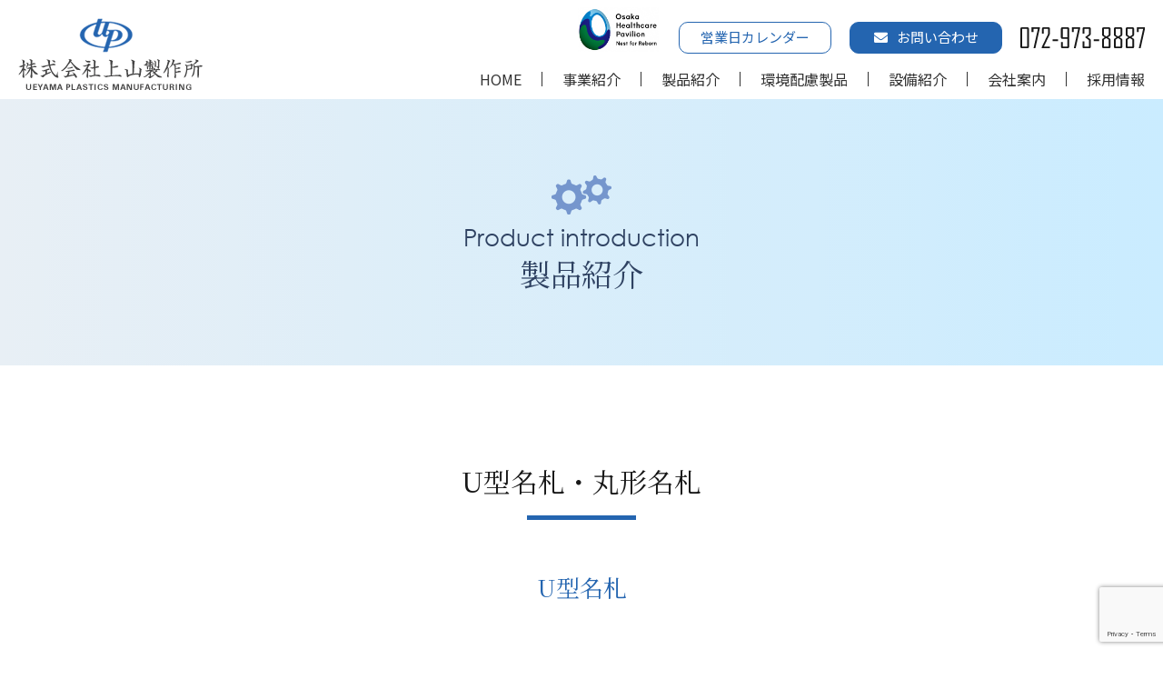

--- FILE ---
content_type: text/html; charset=UTF-8
request_url: https://ueyama-pla.com/product/70/
body_size: 9048
content:
<!DOCTYPE html>
<html lang="ja" class="no-js">
  <head>
    <meta charset="UTF-8">
    <meta http-equiv="x-ua-compatible" content="ie=edge">
    <meta name="viewport" content="width=device-width, initial-scale=1">
    <meta name="format-detection" content="telephone=no">

    <!-- faviconの指定 -->
    <!--<link rel="apple-touch-icon" href="apple-touch-icon.png">-->


    <meta name='robots' content='index, follow, max-image-preview:large, max-snippet:-1, max-video-preview:-1' />

	<!-- This site is optimized with the Yoast SEO plugin v21.7 - https://yoast.com/wordpress/plugins/seo/ -->
	<title>U型名札 | 東大阪市・菱江の株式会社上山製作所</title>
	<meta name="description" content="東大阪市・菱江の株式会社上山製作所の「製品紹介」ページです。上山製作所はプラスチック産業の草創期より、熱を加えると溶けて柔らかくなり冷やすと固まる性質を持つ熱可塑性樹脂を金型へ射出成形する方法で主に製品を生み出している会社です。" />
	<link rel="canonical" href="https://ueyama-pla.com/product/70/" />
	<meta property="og:locale" content="ja_JP" />
	<meta property="og:type" content="article" />
	<meta property="og:title" content="U型名札 | 東大阪市・菱江の株式会社上山製作所" />
	<meta property="og:description" content="東大阪市・菱江の株式会社上山製作所の「製品紹介」ページです。上山製作所はプラスチック産業の草創期より、熱を加えると溶けて柔らかくなり冷やすと固まる性質を持つ熱可塑性樹脂を金型へ射出成形する方法で主に製品を生み出している会社です。" />
	<meta property="og:url" content="https://ueyama-pla.com/product/70/" />
	<meta property="og:site_name" content="東大阪市・菱江の株式会社上山製作所" />
	<meta property="article:modified_time" content="2021-05-05T08:40:17+00:00" />
	<meta property="og:image" content="https://ueyama-pla.com/wp-content/uploads/2019/11/img4.jpg" />
	<meta property="og:image:width" content="320" />
	<meta property="og:image:height" content="235" />
	<meta property="og:image:type" content="image/jpeg" />
	<meta name="twitter:card" content="summary_large_image" />
	<script type="application/ld+json" class="yoast-schema-graph">{"@context":"https://schema.org","@graph":[{"@type":"WebPage","@id":"https://ueyama-pla.com/product/70/","url":"https://ueyama-pla.com/product/70/","name":"U型名札 | 東大阪市・菱江の株式会社上山製作所","isPartOf":{"@id":"https://ueyama-pla.com/#website"},"primaryImageOfPage":{"@id":"https://ueyama-pla.com/product/70/#primaryimage"},"image":{"@id":"https://ueyama-pla.com/product/70/#primaryimage"},"thumbnailUrl":"https://ueyama-pla.com/wp-content/uploads/2019/11/img4.jpg","datePublished":"2019-11-12T06:57:50+00:00","dateModified":"2021-05-05T08:40:17+00:00","description":"東大阪市・菱江の株式会社上山製作所の「製品紹介」ページです。上山製作所はプラスチック産業の草創期より、熱を加えると溶けて柔らかくなり冷やすと固まる性質を持つ熱可塑性樹脂を金型へ射出成形する方法で主に製品を生み出している会社です。","breadcrumb":{"@id":"https://ueyama-pla.com/product/70/#breadcrumb"},"inLanguage":"ja","potentialAction":[{"@type":"ReadAction","target":["https://ueyama-pla.com/product/70/"]}]},{"@type":"ImageObject","inLanguage":"ja","@id":"https://ueyama-pla.com/product/70/#primaryimage","url":"https://ueyama-pla.com/wp-content/uploads/2019/11/img4.jpg","contentUrl":"https://ueyama-pla.com/wp-content/uploads/2019/11/img4.jpg","width":320,"height":235},{"@type":"BreadcrumbList","@id":"https://ueyama-pla.com/product/70/#breadcrumb","itemListElement":[{"@type":"ListItem","position":1,"name":"ホーム","item":"https://ueyama-pla.com/"},{"@type":"ListItem","position":2,"name":"製品紹介","item":"https://ueyama-pla.com/product/"},{"@type":"ListItem","position":3,"name":"U型名札"}]},{"@type":"WebSite","@id":"https://ueyama-pla.com/#website","url":"https://ueyama-pla.com/","name":"東大阪市・菱江の株式会社上山製作所","description":"東大阪市・菱江の株式会社上山製作所","potentialAction":[{"@type":"SearchAction","target":{"@type":"EntryPoint","urlTemplate":"https://ueyama-pla.com/?s={search_term_string}"},"query-input":"required name=search_term_string"}],"inLanguage":"ja"}]}</script>
	<!-- / Yoast SEO plugin. -->


<link rel='dns-prefetch' href='//www.google.com' />
		<!-- This site uses the Google Analytics by MonsterInsights plugin v8.23.1 - Using Analytics tracking - https://www.monsterinsights.com/ -->
							<script src="//www.googletagmanager.com/gtag/js?id=G-G3P236PW4D"  data-cfasync="false" data-wpfc-render="false" type="text/javascript" async></script>
			<script data-cfasync="false" data-wpfc-render="false" type="text/javascript">
				var mi_version = '8.23.1';
				var mi_track_user = true;
				var mi_no_track_reason = '';
				
								var disableStrs = [
										'ga-disable-G-G3P236PW4D',
									];

				/* Function to detect opted out users */
				function __gtagTrackerIsOptedOut() {
					for (var index = 0; index < disableStrs.length; index++) {
						if (document.cookie.indexOf(disableStrs[index] + '=true') > -1) {
							return true;
						}
					}

					return false;
				}

				/* Disable tracking if the opt-out cookie exists. */
				if (__gtagTrackerIsOptedOut()) {
					for (var index = 0; index < disableStrs.length; index++) {
						window[disableStrs[index]] = true;
					}
				}

				/* Opt-out function */
				function __gtagTrackerOptout() {
					for (var index = 0; index < disableStrs.length; index++) {
						document.cookie = disableStrs[index] + '=true; expires=Thu, 31 Dec 2099 23:59:59 UTC; path=/';
						window[disableStrs[index]] = true;
					}
				}

				if ('undefined' === typeof gaOptout) {
					function gaOptout() {
						__gtagTrackerOptout();
					}
				}
								window.dataLayer = window.dataLayer || [];

				window.MonsterInsightsDualTracker = {
					helpers: {},
					trackers: {},
				};
				if (mi_track_user) {
					function __gtagDataLayer() {
						dataLayer.push(arguments);
					}

					function __gtagTracker(type, name, parameters) {
						if (!parameters) {
							parameters = {};
						}

						if (parameters.send_to) {
							__gtagDataLayer.apply(null, arguments);
							return;
						}

						if (type === 'event') {
														parameters.send_to = monsterinsights_frontend.v4_id;
							var hookName = name;
							if (typeof parameters['event_category'] !== 'undefined') {
								hookName = parameters['event_category'] + ':' + name;
							}

							if (typeof MonsterInsightsDualTracker.trackers[hookName] !== 'undefined') {
								MonsterInsightsDualTracker.trackers[hookName](parameters);
							} else {
								__gtagDataLayer('event', name, parameters);
							}
							
						} else {
							__gtagDataLayer.apply(null, arguments);
						}
					}

					__gtagTracker('js', new Date());
					__gtagTracker('set', {
						'developer_id.dZGIzZG': true,
											});
										__gtagTracker('config', 'G-G3P236PW4D', {"forceSSL":"true","link_attribution":"true"} );
															window.gtag = __gtagTracker;										(function () {
						/* https://developers.google.com/analytics/devguides/collection/analyticsjs/ */
						/* ga and __gaTracker compatibility shim. */
						var noopfn = function () {
							return null;
						};
						var newtracker = function () {
							return new Tracker();
						};
						var Tracker = function () {
							return null;
						};
						var p = Tracker.prototype;
						p.get = noopfn;
						p.set = noopfn;
						p.send = function () {
							var args = Array.prototype.slice.call(arguments);
							args.unshift('send');
							__gaTracker.apply(null, args);
						};
						var __gaTracker = function () {
							var len = arguments.length;
							if (len === 0) {
								return;
							}
							var f = arguments[len - 1];
							if (typeof f !== 'object' || f === null || typeof f.hitCallback !== 'function') {
								if ('send' === arguments[0]) {
									var hitConverted, hitObject = false, action;
									if ('event' === arguments[1]) {
										if ('undefined' !== typeof arguments[3]) {
											hitObject = {
												'eventAction': arguments[3],
												'eventCategory': arguments[2],
												'eventLabel': arguments[4],
												'value': arguments[5] ? arguments[5] : 1,
											}
										}
									}
									if ('pageview' === arguments[1]) {
										if ('undefined' !== typeof arguments[2]) {
											hitObject = {
												'eventAction': 'page_view',
												'page_path': arguments[2],
											}
										}
									}
									if (typeof arguments[2] === 'object') {
										hitObject = arguments[2];
									}
									if (typeof arguments[5] === 'object') {
										Object.assign(hitObject, arguments[5]);
									}
									if ('undefined' !== typeof arguments[1].hitType) {
										hitObject = arguments[1];
										if ('pageview' === hitObject.hitType) {
											hitObject.eventAction = 'page_view';
										}
									}
									if (hitObject) {
										action = 'timing' === arguments[1].hitType ? 'timing_complete' : hitObject.eventAction;
										hitConverted = mapArgs(hitObject);
										__gtagTracker('event', action, hitConverted);
									}
								}
								return;
							}

							function mapArgs(args) {
								var arg, hit = {};
								var gaMap = {
									'eventCategory': 'event_category',
									'eventAction': 'event_action',
									'eventLabel': 'event_label',
									'eventValue': 'event_value',
									'nonInteraction': 'non_interaction',
									'timingCategory': 'event_category',
									'timingVar': 'name',
									'timingValue': 'value',
									'timingLabel': 'event_label',
									'page': 'page_path',
									'location': 'page_location',
									'title': 'page_title',
									'referrer' : 'page_referrer',
								};
								for (arg in args) {
																		if (!(!args.hasOwnProperty(arg) || !gaMap.hasOwnProperty(arg))) {
										hit[gaMap[arg]] = args[arg];
									} else {
										hit[arg] = args[arg];
									}
								}
								return hit;
							}

							try {
								f.hitCallback();
							} catch (ex) {
							}
						};
						__gaTracker.create = newtracker;
						__gaTracker.getByName = newtracker;
						__gaTracker.getAll = function () {
							return [];
						};
						__gaTracker.remove = noopfn;
						__gaTracker.loaded = true;
						window['__gaTracker'] = __gaTracker;
					})();
									} else {
										console.log("");
					(function () {
						function __gtagTracker() {
							return null;
						}

						window['__gtagTracker'] = __gtagTracker;
						window['gtag'] = __gtagTracker;
					})();
									}
			</script>
				<!-- / Google Analytics by MonsterInsights -->
		<style id='classic-theme-styles-inline-css' type='text/css'>
/*! This file is auto-generated */
.wp-block-button__link{color:#fff;background-color:#32373c;border-radius:9999px;box-shadow:none;text-decoration:none;padding:calc(.667em + 2px) calc(1.333em + 2px);font-size:1.125em}.wp-block-file__button{background:#32373c;color:#fff;text-decoration:none}
</style>
<style id='global-styles-inline-css' type='text/css'>
body{--wp--preset--color--black: #000000;--wp--preset--color--cyan-bluish-gray: #abb8c3;--wp--preset--color--white: #ffffff;--wp--preset--color--pale-pink: #f78da7;--wp--preset--color--vivid-red: #cf2e2e;--wp--preset--color--luminous-vivid-orange: #ff6900;--wp--preset--color--luminous-vivid-amber: #fcb900;--wp--preset--color--light-green-cyan: #7bdcb5;--wp--preset--color--vivid-green-cyan: #00d084;--wp--preset--color--pale-cyan-blue: #8ed1fc;--wp--preset--color--vivid-cyan-blue: #0693e3;--wp--preset--color--vivid-purple: #9b51e0;--wp--preset--gradient--vivid-cyan-blue-to-vivid-purple: linear-gradient(135deg,rgba(6,147,227,1) 0%,rgb(155,81,224) 100%);--wp--preset--gradient--light-green-cyan-to-vivid-green-cyan: linear-gradient(135deg,rgb(122,220,180) 0%,rgb(0,208,130) 100%);--wp--preset--gradient--luminous-vivid-amber-to-luminous-vivid-orange: linear-gradient(135deg,rgba(252,185,0,1) 0%,rgba(255,105,0,1) 100%);--wp--preset--gradient--luminous-vivid-orange-to-vivid-red: linear-gradient(135deg,rgba(255,105,0,1) 0%,rgb(207,46,46) 100%);--wp--preset--gradient--very-light-gray-to-cyan-bluish-gray: linear-gradient(135deg,rgb(238,238,238) 0%,rgb(169,184,195) 100%);--wp--preset--gradient--cool-to-warm-spectrum: linear-gradient(135deg,rgb(74,234,220) 0%,rgb(151,120,209) 20%,rgb(207,42,186) 40%,rgb(238,44,130) 60%,rgb(251,105,98) 80%,rgb(254,248,76) 100%);--wp--preset--gradient--blush-light-purple: linear-gradient(135deg,rgb(255,206,236) 0%,rgb(152,150,240) 100%);--wp--preset--gradient--blush-bordeaux: linear-gradient(135deg,rgb(254,205,165) 0%,rgb(254,45,45) 50%,rgb(107,0,62) 100%);--wp--preset--gradient--luminous-dusk: linear-gradient(135deg,rgb(255,203,112) 0%,rgb(199,81,192) 50%,rgb(65,88,208) 100%);--wp--preset--gradient--pale-ocean: linear-gradient(135deg,rgb(255,245,203) 0%,rgb(182,227,212) 50%,rgb(51,167,181) 100%);--wp--preset--gradient--electric-grass: linear-gradient(135deg,rgb(202,248,128) 0%,rgb(113,206,126) 100%);--wp--preset--gradient--midnight: linear-gradient(135deg,rgb(2,3,129) 0%,rgb(40,116,252) 100%);--wp--preset--font-size--small: 13px;--wp--preset--font-size--medium: 20px;--wp--preset--font-size--large: 36px;--wp--preset--font-size--x-large: 42px;--wp--preset--spacing--20: 0.44rem;--wp--preset--spacing--30: 0.67rem;--wp--preset--spacing--40: 1rem;--wp--preset--spacing--50: 1.5rem;--wp--preset--spacing--60: 2.25rem;--wp--preset--spacing--70: 3.38rem;--wp--preset--spacing--80: 5.06rem;--wp--preset--shadow--natural: 6px 6px 9px rgba(0, 0, 0, 0.2);--wp--preset--shadow--deep: 12px 12px 50px rgba(0, 0, 0, 0.4);--wp--preset--shadow--sharp: 6px 6px 0px rgba(0, 0, 0, 0.2);--wp--preset--shadow--outlined: 6px 6px 0px -3px rgba(255, 255, 255, 1), 6px 6px rgba(0, 0, 0, 1);--wp--preset--shadow--crisp: 6px 6px 0px rgba(0, 0, 0, 1);}:where(.is-layout-flex){gap: 0.5em;}:where(.is-layout-grid){gap: 0.5em;}body .is-layout-flow > .alignleft{float: left;margin-inline-start: 0;margin-inline-end: 2em;}body .is-layout-flow > .alignright{float: right;margin-inline-start: 2em;margin-inline-end: 0;}body .is-layout-flow > .aligncenter{margin-left: auto !important;margin-right: auto !important;}body .is-layout-constrained > .alignleft{float: left;margin-inline-start: 0;margin-inline-end: 2em;}body .is-layout-constrained > .alignright{float: right;margin-inline-start: 2em;margin-inline-end: 0;}body .is-layout-constrained > .aligncenter{margin-left: auto !important;margin-right: auto !important;}body .is-layout-constrained > :where(:not(.alignleft):not(.alignright):not(.alignfull)){max-width: var(--wp--style--global--content-size);margin-left: auto !important;margin-right: auto !important;}body .is-layout-constrained > .alignwide{max-width: var(--wp--style--global--wide-size);}body .is-layout-flex{display: flex;}body .is-layout-flex{flex-wrap: wrap;align-items: center;}body .is-layout-flex > *{margin: 0;}body .is-layout-grid{display: grid;}body .is-layout-grid > *{margin: 0;}:where(.wp-block-columns.is-layout-flex){gap: 2em;}:where(.wp-block-columns.is-layout-grid){gap: 2em;}:where(.wp-block-post-template.is-layout-flex){gap: 1.25em;}:where(.wp-block-post-template.is-layout-grid){gap: 1.25em;}.has-black-color{color: var(--wp--preset--color--black) !important;}.has-cyan-bluish-gray-color{color: var(--wp--preset--color--cyan-bluish-gray) !important;}.has-white-color{color: var(--wp--preset--color--white) !important;}.has-pale-pink-color{color: var(--wp--preset--color--pale-pink) !important;}.has-vivid-red-color{color: var(--wp--preset--color--vivid-red) !important;}.has-luminous-vivid-orange-color{color: var(--wp--preset--color--luminous-vivid-orange) !important;}.has-luminous-vivid-amber-color{color: var(--wp--preset--color--luminous-vivid-amber) !important;}.has-light-green-cyan-color{color: var(--wp--preset--color--light-green-cyan) !important;}.has-vivid-green-cyan-color{color: var(--wp--preset--color--vivid-green-cyan) !important;}.has-pale-cyan-blue-color{color: var(--wp--preset--color--pale-cyan-blue) !important;}.has-vivid-cyan-blue-color{color: var(--wp--preset--color--vivid-cyan-blue) !important;}.has-vivid-purple-color{color: var(--wp--preset--color--vivid-purple) !important;}.has-black-background-color{background-color: var(--wp--preset--color--black) !important;}.has-cyan-bluish-gray-background-color{background-color: var(--wp--preset--color--cyan-bluish-gray) !important;}.has-white-background-color{background-color: var(--wp--preset--color--white) !important;}.has-pale-pink-background-color{background-color: var(--wp--preset--color--pale-pink) !important;}.has-vivid-red-background-color{background-color: var(--wp--preset--color--vivid-red) !important;}.has-luminous-vivid-orange-background-color{background-color: var(--wp--preset--color--luminous-vivid-orange) !important;}.has-luminous-vivid-amber-background-color{background-color: var(--wp--preset--color--luminous-vivid-amber) !important;}.has-light-green-cyan-background-color{background-color: var(--wp--preset--color--light-green-cyan) !important;}.has-vivid-green-cyan-background-color{background-color: var(--wp--preset--color--vivid-green-cyan) !important;}.has-pale-cyan-blue-background-color{background-color: var(--wp--preset--color--pale-cyan-blue) !important;}.has-vivid-cyan-blue-background-color{background-color: var(--wp--preset--color--vivid-cyan-blue) !important;}.has-vivid-purple-background-color{background-color: var(--wp--preset--color--vivid-purple) !important;}.has-black-border-color{border-color: var(--wp--preset--color--black) !important;}.has-cyan-bluish-gray-border-color{border-color: var(--wp--preset--color--cyan-bluish-gray) !important;}.has-white-border-color{border-color: var(--wp--preset--color--white) !important;}.has-pale-pink-border-color{border-color: var(--wp--preset--color--pale-pink) !important;}.has-vivid-red-border-color{border-color: var(--wp--preset--color--vivid-red) !important;}.has-luminous-vivid-orange-border-color{border-color: var(--wp--preset--color--luminous-vivid-orange) !important;}.has-luminous-vivid-amber-border-color{border-color: var(--wp--preset--color--luminous-vivid-amber) !important;}.has-light-green-cyan-border-color{border-color: var(--wp--preset--color--light-green-cyan) !important;}.has-vivid-green-cyan-border-color{border-color: var(--wp--preset--color--vivid-green-cyan) !important;}.has-pale-cyan-blue-border-color{border-color: var(--wp--preset--color--pale-cyan-blue) !important;}.has-vivid-cyan-blue-border-color{border-color: var(--wp--preset--color--vivid-cyan-blue) !important;}.has-vivid-purple-border-color{border-color: var(--wp--preset--color--vivid-purple) !important;}.has-vivid-cyan-blue-to-vivid-purple-gradient-background{background: var(--wp--preset--gradient--vivid-cyan-blue-to-vivid-purple) !important;}.has-light-green-cyan-to-vivid-green-cyan-gradient-background{background: var(--wp--preset--gradient--light-green-cyan-to-vivid-green-cyan) !important;}.has-luminous-vivid-amber-to-luminous-vivid-orange-gradient-background{background: var(--wp--preset--gradient--luminous-vivid-amber-to-luminous-vivid-orange) !important;}.has-luminous-vivid-orange-to-vivid-red-gradient-background{background: var(--wp--preset--gradient--luminous-vivid-orange-to-vivid-red) !important;}.has-very-light-gray-to-cyan-bluish-gray-gradient-background{background: var(--wp--preset--gradient--very-light-gray-to-cyan-bluish-gray) !important;}.has-cool-to-warm-spectrum-gradient-background{background: var(--wp--preset--gradient--cool-to-warm-spectrum) !important;}.has-blush-light-purple-gradient-background{background: var(--wp--preset--gradient--blush-light-purple) !important;}.has-blush-bordeaux-gradient-background{background: var(--wp--preset--gradient--blush-bordeaux) !important;}.has-luminous-dusk-gradient-background{background: var(--wp--preset--gradient--luminous-dusk) !important;}.has-pale-ocean-gradient-background{background: var(--wp--preset--gradient--pale-ocean) !important;}.has-electric-grass-gradient-background{background: var(--wp--preset--gradient--electric-grass) !important;}.has-midnight-gradient-background{background: var(--wp--preset--gradient--midnight) !important;}.has-small-font-size{font-size: var(--wp--preset--font-size--small) !important;}.has-medium-font-size{font-size: var(--wp--preset--font-size--medium) !important;}.has-large-font-size{font-size: var(--wp--preset--font-size--large) !important;}.has-x-large-font-size{font-size: var(--wp--preset--font-size--x-large) !important;}
.wp-block-navigation a:where(:not(.wp-element-button)){color: inherit;}
:where(.wp-block-post-template.is-layout-flex){gap: 1.25em;}:where(.wp-block-post-template.is-layout-grid){gap: 1.25em;}
:where(.wp-block-columns.is-layout-flex){gap: 2em;}:where(.wp-block-columns.is-layout-grid){gap: 2em;}
.wp-block-pullquote{font-size: 1.5em;line-height: 1.6;}
</style>
<link rel='stylesheet' id='contact-form-7-css' href='https://ueyama-pla.com/wp-content/plugins/contact-form-7/includes/css/styles.css?ver=5.1.6' type='text/css' media='all' />
<link rel='stylesheet' id='contact-form-7-confirm-css' href='https://ueyama-pla.com/wp-content/plugins/contact-form-7-add-confirm/includes/css/styles.css?ver=5.1' type='text/css' media='all' />
<script type="text/javascript" src="https://ueyama-pla.com/wp-content/plugins/google-analytics-for-wordpress/assets/js/frontend-gtag.min.js?ver=8.23.1" id="monsterinsights-frontend-script-js"></script>
<script data-cfasync="false" data-wpfc-render="false" type="text/javascript" id='monsterinsights-frontend-script-js-extra'>/* <![CDATA[ */
var monsterinsights_frontend = {"js_events_tracking":"true","download_extensions":"doc,pdf,ppt,zip,xls,docx,pptx,xlsx","inbound_paths":"[{\"path\":\"\\\/go\\\/\",\"label\":\"affiliate\"},{\"path\":\"\\\/recommend\\\/\",\"label\":\"affiliate\"}]","home_url":"https:\/\/ueyama-pla.com","hash_tracking":"false","v4_id":"G-G3P236PW4D"};/* ]]> */
</script>
<script type="text/javascript" src="https://ueyama-pla.com/wp-includes/js/jquery/jquery.min.js?ver=3.7.1" id="jquery-core-js"></script>
<script type="text/javascript" src="https://ueyama-pla.com/wp-includes/js/jquery/jquery-migrate.min.js?ver=3.4.1" id="jquery-migrate-js"></script>
<link rel='shortlink' href='https://ueyama-pla.com/?p=70' />
<style type="text/css">.recentcomments a{display:inline !important;padding:0 !important;margin:0 !important;}</style><style type="text/css">.broken_link, a.broken_link {
	text-decoration: line-through;
}</style>
    <!-- Noto Sans JP -->
    <link href="https://fonts.googleapis.com/css?family=Noto+Sans+JP:400,700&display=swap&subset=japanese" rel="stylesheet">

    <!-- Noto Serif JP -->
    <link href="https://fonts.googleapis.com/css?family=Noto+Serif+JP:400,700&display=swap&subset=japanese" rel="stylesheet">


    <link rel="stylesheet" href="https://ueyama-pla.com/wp-content/themes/my-theme/css/normalize.css">
    <link rel="stylesheet" href="https://ueyama-pla.com/wp-content/themes/my-theme/css/base.css">
    <!--<link rel="stylesheet" href="https://ueyama-pla.com/wp-content/themes/my-theme/css/font-awesome/css/font-awesome.min.css">-->
    <!--<link rel="stylesheet" href="https://ueyama-pla.com/wp-content/themes/my-theme/css/font-awesome5/web-fonts-with-css/css/fontawesome-all.min.css">-->
    <link rel="stylesheet" href="https://ueyama-pla.com/wp-content/themes/my-theme/css/font-awesome5/web-fonts-with-css/css/all.min.css">
    <!-- Animate.css -->
    <link rel="stylesheet" href="https://ueyama-pla.com/wp-content/themes/my-theme/css/animate.css">
    <link rel="stylesheet" href="https://ueyama-pla.com/wp-content/themes/my-theme/style.css?1769423974">
    <link rel="stylesheet" href="https://ueyama-pla.com/wp-content/themes/my-theme/style-aoyama.css?1769423974">
    <link rel="stylesheet" href="https://ueyama-pla.com/wp-content/themes/my-theme/responsive.css?1769423974">
    <link rel="stylesheet" href="https://ueyama-pla.com/wp-content/themes/my-theme/responsive-aoyama.css?1769423974">    

    
    <!--[if lt IE 9]>
    <script src="https://ueyama-pla.com/wp-content/themes/my-theme/js/html5shiv.min.js"></script>
    <![endif]-->

    <!--[if (gte IE 6)&(lte IE 8)]>
    <script src="https://ueyama-pla.com/wp-content/themes/my-theme/js/selectivizr-min.js"></script>
    <![endif]-->

    <!--[if lt IE 8]>
    <link rel="stylesheet" href="https://ueyama-pla.com/wp-content/themes/my-theme/css/ie7.css">
    <![endif]-->

  </head>

    <body class="product-template-default single single-product postid-70">
    <div class="wrapper">
      <header>
        <div class="hdr1">
          <div class="hdr_logo">
                        <h1 class="logo">
              <a href="https://ueyama-pla.com"><img src="/img/logo.png" alt="プラスチック製品・名札・番号札・カード立・パレット製造は【株式会社上山製作所】"></a>
            </h1>
          </div>
          <div class="hdr_contact">
            <p class="flex">
			<a class="banpaku" href="https://higashiosaka-expo2025.jp/"><img src="/img/banpaku_logo.jpg" alt="大阪・関西万博"></a>
			<a class="calendar" href="https://ueyama-pla.com/wp-content/uploads/2025/12/2026calendar.pdf" target="_blank" rel="noopener">営業日カレンダー</a>
			<a class="contact" href="/contact/"><i class="fas fa-envelope"></i>お問い合わせ</a><span><img src="/img/h_tel.svg" alt="072-973-8887"></span></p>
            <nav class="gnav">
              <ul id="menu-header-nav" class=""><li id="menu-item-16" class="menu-item menu-item-type-post_type menu-item-object-page menu-item-home menu-item-16"><a href="https://ueyama-pla.com/">HOME</a></li>
<li id="menu-item-27" class="menu-item menu-item-type-post_type menu-item-object-page menu-item-27"><a href="https://ueyama-pla.com/business_vendor/">事業紹介</a></li>
<li id="menu-item-28" class="menu-item menu-item-type-custom menu-item-object-custom menu-item-28"><a href="/product/">製品紹介</a></li>
<li id="menu-item-2624" class="menu-item menu-item-type-post_type menu-item-object-page menu-item-2624"><a href="https://ueyama-pla.com/bio-plastic/">環境配慮製品</a></li>
<li id="menu-item-29" class="menu-item menu-item-type-post_type menu-item-object-page menu-item-29"><a href="https://ueyama-pla.com/facility/">設備紹介</a></li>
<li id="menu-item-30" class="menu-item menu-item-type-post_type menu-item-object-page menu-item-30"><a href="https://ueyama-pla.com/company/">会社案内</a></li>
<li id="menu-item-34" class="menu-item menu-item-type-post_type menu-item-object-page menu-item-34"><a href="https://ueyama-pla.com/recruit/">採用情報</a></li>
<li id="menu-item-138" class="menu-item menu-item-type-post_type menu-item-object-page menu-item-138"><a href="https://ueyama-pla.com/sitemap/">サイトマップ</a></li>
</ul>            </nav >
          </div>
        </div>
      </header>


      
      <div class="main">





<div class="pg_header">
  <div class="container">
    <p class="icon"><img src="/img/product/hdr_icon.png" alt="製品紹介"></p>
    <p class="en_ttl">Product introduction</p>
    <h2 class="tt1 mincho">製品紹介</h2>
  </div>
</div>

<div class="pg_section pg_product single">
  <div class="container">
            
        
      <h4 class="product_ttl mincho"><span class="cat_utypenametag">U型名札・丸形名札</span></h4>
      
      <div class="product_single">
        <div class="item single_item">
          <h3 class="title blue mincho">U型名札</h3>          
                    <div class="content">                        
            <p>当社は1965年日本初となる射出成型を用い たU型名札の製造に成功致しました。</p>
<p>表面にはシルク 印刷名入でき、グレー暗線入り中紙が入っております。</p>
          </div>
        </div>
      </div>
      <div class="pagination">
        <div class="nav-posts">
          <div class="page-next">
            <a href="https://ueyama-pla.com/product/72/" rel="next">前の製品を見る</a>          </div>
          <div class="page-archive">
            <a href="https://ueyama-pla.com/product/">一覧に戻る</a>
          </div>
          <div class="page-prev">
            <a href="https://ueyama-pla.com/product/68/" rel="prev">次の製品を見る</a>          </div>
        </div>
      </div>
        </div>
</div>

        </div><!-- .main -->

        <footer>
          
          <div class="ftr2">
            <div class="flex">
              <div class="box_left">
                <a href="https://ueyama-pla.com"><img src="/img/logo.png" alt=""></a>
                <p>〒578-0984　大阪府東大阪市菱江4丁目6番46号<br>TEL：072-973-8887(代) ／ FAX:072-973-8880</p>
              </div>
              <div class="box_right">
                <a class="calendar" href="https://ueyama-pla.com/wp-content/uploads/2025/12/2026calendar.pdf" target="_blank" rel="noopener">営業日カレンダー</a>
                <ul id="menu-footer-nav" class="ftr_links"><li id="menu-item-35" class="menu-item menu-item-type-post_type menu-item-object-page menu-item-home menu-item-35"><a href="https://ueyama-pla.com/">HOME</a></li>
<li id="menu-item-36" class="menu-item menu-item-type-post_type menu-item-object-page menu-item-36"><a href="https://ueyama-pla.com/business_vendor/">事業紹介</a></li>
<li id="menu-item-37" class="menu-item menu-item-type-custom menu-item-object-custom menu-item-37"><a href="/product/">製品紹介</a></li>
<li id="menu-item-2625" class="menu-item menu-item-type-post_type menu-item-object-page menu-item-2625"><a href="https://ueyama-pla.com/bio-plastic/">環境配慮製品</a></li>
<li id="menu-item-38" class="menu-item menu-item-type-post_type menu-item-object-page menu-item-38"><a href="https://ueyama-pla.com/facility/">設備紹介</a></li>
<li id="menu-item-39" class="menu-item menu-item-type-post_type menu-item-object-page menu-item-39"><a href="https://ueyama-pla.com/company/">会社案内</a></li>
<li id="menu-item-40" class="menu-item menu-item-type-post_type menu-item-object-page menu-item-40"><a href="https://ueyama-pla.com/recruit/">採用情報</a></li>
<li id="menu-item-41" class="menu-item menu-item-type-post_type menu-item-object-page menu-item-41"><a href="https://ueyama-pla.com/contact/">お問い合わせ</a></li>
<li id="menu-item-42" class="menu-item menu-item-type-post_type menu-item-object-page menu-item-42"><a href="https://ueyama-pla.com/sitemap/">サイトマップ</a></li>
</ul>              </div>
            </div>
          </div>
          <div class="map">
            <iframe src="https://www.google.com/maps/embed?pb=!1m14!1m8!1m3!1d6723.520603986035!2d135.6012913819224!3d34.675297925012764!3m2!1i1024!2i768!4f13.1!3m3!1m2!1s0x0%3A0x7c4a6f50181a0084!2z5qCq5byP5Lya56S-5LiK5bGx6KO95L2c5omA!5e0!3m2!1sja!2sjp!4v1573459657071!5m2!1sja!2sjp" width="100%" height="390" frameborder="0" style="border:0;" allowfullscreen=""></iframe>
          </div>
          <div class="copy">Copyright &copy;<a href="https://ueyama-pla.com">UEYAMA PLASTICS MANUFACTURING</a> Co.,LTD All Rights Reserved.</div>
        </footer>
        
        <div class="footer_fix">
          <ul>
            <li class="btn1"><a href="/contact/"><i class="fas fa-envelope"></i> お問い合わせ</a></li>
            <li class="btn1"><a href="tel:072-973-8887"><i class="fas fa-mobile-alt"></i> 電話をかける</a></li>
            <li class="btn2"><a href="javascript: void(0);" class="gnav_open">
                <i class="fa fa-bars" aria-hidden="true"></i>
                <span>MENU</span>
              </a></li>
          </ul>
        </div>
    </div><!-- .wrapper -->
    
    <script type="text/javascript" id="contact-form-7-js-extra">
/* <![CDATA[ */
var wpcf7 = {"apiSettings":{"root":"https:\/\/ueyama-pla.com\/wp-json\/contact-form-7\/v1","namespace":"contact-form-7\/v1"}};
/* ]]> */
</script>
<script type="text/javascript" src="https://ueyama-pla.com/wp-content/plugins/contact-form-7/includes/js/scripts.js?ver=5.1.6" id="contact-form-7-js"></script>
<script type="text/javascript" src="https://ueyama-pla.com/wp-includes/js/jquery/jquery.form.min.js?ver=4.3.0" id="jquery-form-js"></script>
<script type="text/javascript" src="https://ueyama-pla.com/wp-content/plugins/contact-form-7-add-confirm/includes/js/scripts.js?ver=5.1" id="contact-form-7-confirm-js"></script>
<script type="text/javascript" src="https://www.google.com/recaptcha/api.js?render=6LdgqMEqAAAAANL73jQzVFQ-SqfJnBx2De9pZfOE&amp;ver=3.0" id="google-recaptcha-js"></script>
<script type="text/javascript">
( function( grecaptcha, sitekey, actions ) {

	var wpcf7recaptcha = {

		execute: function( action ) {
			grecaptcha.execute(
				sitekey,
				{ action: action }
			).then( function( token ) {
				var forms = document.getElementsByTagName( 'form' );

				for ( var i = 0; i < forms.length; i++ ) {
					var fields = forms[ i ].getElementsByTagName( 'input' );

					for ( var j = 0; j < fields.length; j++ ) {
						var field = fields[ j ];

						if ( 'g-recaptcha-response' === field.getAttribute( 'name' ) ) {
							field.setAttribute( 'value', token );
							break;
						}
					}
				}
			} );
		},

		executeOnHomepage: function() {
			wpcf7recaptcha.execute( actions[ 'homepage' ] );
		},

		executeOnContactform: function() {
			wpcf7recaptcha.execute( actions[ 'contactform' ] );
		},

	};

	grecaptcha.ready(
		wpcf7recaptcha.executeOnHomepage
	);

	document.addEventListener( 'change',
		wpcf7recaptcha.executeOnContactform, false
	);

	document.addEventListener( 'wpcf7submit',
		wpcf7recaptcha.executeOnHomepage, false
	);

} )(
	grecaptcha,
	'6LdgqMEqAAAAANL73jQzVFQ-SqfJnBx2De9pZfOE',
	{"homepage":"homepage","contactform":"contactform"}
);
</script>
    
    <script>var API_URL = 'https://ueyama-pla.com/wp-content/themes/my-theme/api/';</script>
    <script src="https://ueyama-pla.com/wp-content/themes/my-theme/js/main.js?1769423974"></script>
    <script type="text/javascript" src="https://ueyama-pla.com/wp-content/themes/my-theme/js/jquery.matchHeight.js"></script>
</body>
</html>


--- FILE ---
content_type: text/html; charset=utf-8
request_url: https://www.google.com/recaptcha/api2/anchor?ar=1&k=6LdgqMEqAAAAANL73jQzVFQ-SqfJnBx2De9pZfOE&co=aHR0cHM6Ly91ZXlhbWEtcGxhLmNvbTo0NDM.&hl=en&v=PoyoqOPhxBO7pBk68S4YbpHZ&size=invisible&anchor-ms=20000&execute-ms=30000&cb=5ou2kyp7e8xr
body_size: 48545
content:
<!DOCTYPE HTML><html dir="ltr" lang="en"><head><meta http-equiv="Content-Type" content="text/html; charset=UTF-8">
<meta http-equiv="X-UA-Compatible" content="IE=edge">
<title>reCAPTCHA</title>
<style type="text/css">
/* cyrillic-ext */
@font-face {
  font-family: 'Roboto';
  font-style: normal;
  font-weight: 400;
  font-stretch: 100%;
  src: url(//fonts.gstatic.com/s/roboto/v48/KFO7CnqEu92Fr1ME7kSn66aGLdTylUAMa3GUBHMdazTgWw.woff2) format('woff2');
  unicode-range: U+0460-052F, U+1C80-1C8A, U+20B4, U+2DE0-2DFF, U+A640-A69F, U+FE2E-FE2F;
}
/* cyrillic */
@font-face {
  font-family: 'Roboto';
  font-style: normal;
  font-weight: 400;
  font-stretch: 100%;
  src: url(//fonts.gstatic.com/s/roboto/v48/KFO7CnqEu92Fr1ME7kSn66aGLdTylUAMa3iUBHMdazTgWw.woff2) format('woff2');
  unicode-range: U+0301, U+0400-045F, U+0490-0491, U+04B0-04B1, U+2116;
}
/* greek-ext */
@font-face {
  font-family: 'Roboto';
  font-style: normal;
  font-weight: 400;
  font-stretch: 100%;
  src: url(//fonts.gstatic.com/s/roboto/v48/KFO7CnqEu92Fr1ME7kSn66aGLdTylUAMa3CUBHMdazTgWw.woff2) format('woff2');
  unicode-range: U+1F00-1FFF;
}
/* greek */
@font-face {
  font-family: 'Roboto';
  font-style: normal;
  font-weight: 400;
  font-stretch: 100%;
  src: url(//fonts.gstatic.com/s/roboto/v48/KFO7CnqEu92Fr1ME7kSn66aGLdTylUAMa3-UBHMdazTgWw.woff2) format('woff2');
  unicode-range: U+0370-0377, U+037A-037F, U+0384-038A, U+038C, U+038E-03A1, U+03A3-03FF;
}
/* math */
@font-face {
  font-family: 'Roboto';
  font-style: normal;
  font-weight: 400;
  font-stretch: 100%;
  src: url(//fonts.gstatic.com/s/roboto/v48/KFO7CnqEu92Fr1ME7kSn66aGLdTylUAMawCUBHMdazTgWw.woff2) format('woff2');
  unicode-range: U+0302-0303, U+0305, U+0307-0308, U+0310, U+0312, U+0315, U+031A, U+0326-0327, U+032C, U+032F-0330, U+0332-0333, U+0338, U+033A, U+0346, U+034D, U+0391-03A1, U+03A3-03A9, U+03B1-03C9, U+03D1, U+03D5-03D6, U+03F0-03F1, U+03F4-03F5, U+2016-2017, U+2034-2038, U+203C, U+2040, U+2043, U+2047, U+2050, U+2057, U+205F, U+2070-2071, U+2074-208E, U+2090-209C, U+20D0-20DC, U+20E1, U+20E5-20EF, U+2100-2112, U+2114-2115, U+2117-2121, U+2123-214F, U+2190, U+2192, U+2194-21AE, U+21B0-21E5, U+21F1-21F2, U+21F4-2211, U+2213-2214, U+2216-22FF, U+2308-230B, U+2310, U+2319, U+231C-2321, U+2336-237A, U+237C, U+2395, U+239B-23B7, U+23D0, U+23DC-23E1, U+2474-2475, U+25AF, U+25B3, U+25B7, U+25BD, U+25C1, U+25CA, U+25CC, U+25FB, U+266D-266F, U+27C0-27FF, U+2900-2AFF, U+2B0E-2B11, U+2B30-2B4C, U+2BFE, U+3030, U+FF5B, U+FF5D, U+1D400-1D7FF, U+1EE00-1EEFF;
}
/* symbols */
@font-face {
  font-family: 'Roboto';
  font-style: normal;
  font-weight: 400;
  font-stretch: 100%;
  src: url(//fonts.gstatic.com/s/roboto/v48/KFO7CnqEu92Fr1ME7kSn66aGLdTylUAMaxKUBHMdazTgWw.woff2) format('woff2');
  unicode-range: U+0001-000C, U+000E-001F, U+007F-009F, U+20DD-20E0, U+20E2-20E4, U+2150-218F, U+2190, U+2192, U+2194-2199, U+21AF, U+21E6-21F0, U+21F3, U+2218-2219, U+2299, U+22C4-22C6, U+2300-243F, U+2440-244A, U+2460-24FF, U+25A0-27BF, U+2800-28FF, U+2921-2922, U+2981, U+29BF, U+29EB, U+2B00-2BFF, U+4DC0-4DFF, U+FFF9-FFFB, U+10140-1018E, U+10190-1019C, U+101A0, U+101D0-101FD, U+102E0-102FB, U+10E60-10E7E, U+1D2C0-1D2D3, U+1D2E0-1D37F, U+1F000-1F0FF, U+1F100-1F1AD, U+1F1E6-1F1FF, U+1F30D-1F30F, U+1F315, U+1F31C, U+1F31E, U+1F320-1F32C, U+1F336, U+1F378, U+1F37D, U+1F382, U+1F393-1F39F, U+1F3A7-1F3A8, U+1F3AC-1F3AF, U+1F3C2, U+1F3C4-1F3C6, U+1F3CA-1F3CE, U+1F3D4-1F3E0, U+1F3ED, U+1F3F1-1F3F3, U+1F3F5-1F3F7, U+1F408, U+1F415, U+1F41F, U+1F426, U+1F43F, U+1F441-1F442, U+1F444, U+1F446-1F449, U+1F44C-1F44E, U+1F453, U+1F46A, U+1F47D, U+1F4A3, U+1F4B0, U+1F4B3, U+1F4B9, U+1F4BB, U+1F4BF, U+1F4C8-1F4CB, U+1F4D6, U+1F4DA, U+1F4DF, U+1F4E3-1F4E6, U+1F4EA-1F4ED, U+1F4F7, U+1F4F9-1F4FB, U+1F4FD-1F4FE, U+1F503, U+1F507-1F50B, U+1F50D, U+1F512-1F513, U+1F53E-1F54A, U+1F54F-1F5FA, U+1F610, U+1F650-1F67F, U+1F687, U+1F68D, U+1F691, U+1F694, U+1F698, U+1F6AD, U+1F6B2, U+1F6B9-1F6BA, U+1F6BC, U+1F6C6-1F6CF, U+1F6D3-1F6D7, U+1F6E0-1F6EA, U+1F6F0-1F6F3, U+1F6F7-1F6FC, U+1F700-1F7FF, U+1F800-1F80B, U+1F810-1F847, U+1F850-1F859, U+1F860-1F887, U+1F890-1F8AD, U+1F8B0-1F8BB, U+1F8C0-1F8C1, U+1F900-1F90B, U+1F93B, U+1F946, U+1F984, U+1F996, U+1F9E9, U+1FA00-1FA6F, U+1FA70-1FA7C, U+1FA80-1FA89, U+1FA8F-1FAC6, U+1FACE-1FADC, U+1FADF-1FAE9, U+1FAF0-1FAF8, U+1FB00-1FBFF;
}
/* vietnamese */
@font-face {
  font-family: 'Roboto';
  font-style: normal;
  font-weight: 400;
  font-stretch: 100%;
  src: url(//fonts.gstatic.com/s/roboto/v48/KFO7CnqEu92Fr1ME7kSn66aGLdTylUAMa3OUBHMdazTgWw.woff2) format('woff2');
  unicode-range: U+0102-0103, U+0110-0111, U+0128-0129, U+0168-0169, U+01A0-01A1, U+01AF-01B0, U+0300-0301, U+0303-0304, U+0308-0309, U+0323, U+0329, U+1EA0-1EF9, U+20AB;
}
/* latin-ext */
@font-face {
  font-family: 'Roboto';
  font-style: normal;
  font-weight: 400;
  font-stretch: 100%;
  src: url(//fonts.gstatic.com/s/roboto/v48/KFO7CnqEu92Fr1ME7kSn66aGLdTylUAMa3KUBHMdazTgWw.woff2) format('woff2');
  unicode-range: U+0100-02BA, U+02BD-02C5, U+02C7-02CC, U+02CE-02D7, U+02DD-02FF, U+0304, U+0308, U+0329, U+1D00-1DBF, U+1E00-1E9F, U+1EF2-1EFF, U+2020, U+20A0-20AB, U+20AD-20C0, U+2113, U+2C60-2C7F, U+A720-A7FF;
}
/* latin */
@font-face {
  font-family: 'Roboto';
  font-style: normal;
  font-weight: 400;
  font-stretch: 100%;
  src: url(//fonts.gstatic.com/s/roboto/v48/KFO7CnqEu92Fr1ME7kSn66aGLdTylUAMa3yUBHMdazQ.woff2) format('woff2');
  unicode-range: U+0000-00FF, U+0131, U+0152-0153, U+02BB-02BC, U+02C6, U+02DA, U+02DC, U+0304, U+0308, U+0329, U+2000-206F, U+20AC, U+2122, U+2191, U+2193, U+2212, U+2215, U+FEFF, U+FFFD;
}
/* cyrillic-ext */
@font-face {
  font-family: 'Roboto';
  font-style: normal;
  font-weight: 500;
  font-stretch: 100%;
  src: url(//fonts.gstatic.com/s/roboto/v48/KFO7CnqEu92Fr1ME7kSn66aGLdTylUAMa3GUBHMdazTgWw.woff2) format('woff2');
  unicode-range: U+0460-052F, U+1C80-1C8A, U+20B4, U+2DE0-2DFF, U+A640-A69F, U+FE2E-FE2F;
}
/* cyrillic */
@font-face {
  font-family: 'Roboto';
  font-style: normal;
  font-weight: 500;
  font-stretch: 100%;
  src: url(//fonts.gstatic.com/s/roboto/v48/KFO7CnqEu92Fr1ME7kSn66aGLdTylUAMa3iUBHMdazTgWw.woff2) format('woff2');
  unicode-range: U+0301, U+0400-045F, U+0490-0491, U+04B0-04B1, U+2116;
}
/* greek-ext */
@font-face {
  font-family: 'Roboto';
  font-style: normal;
  font-weight: 500;
  font-stretch: 100%;
  src: url(//fonts.gstatic.com/s/roboto/v48/KFO7CnqEu92Fr1ME7kSn66aGLdTylUAMa3CUBHMdazTgWw.woff2) format('woff2');
  unicode-range: U+1F00-1FFF;
}
/* greek */
@font-face {
  font-family: 'Roboto';
  font-style: normal;
  font-weight: 500;
  font-stretch: 100%;
  src: url(//fonts.gstatic.com/s/roboto/v48/KFO7CnqEu92Fr1ME7kSn66aGLdTylUAMa3-UBHMdazTgWw.woff2) format('woff2');
  unicode-range: U+0370-0377, U+037A-037F, U+0384-038A, U+038C, U+038E-03A1, U+03A3-03FF;
}
/* math */
@font-face {
  font-family: 'Roboto';
  font-style: normal;
  font-weight: 500;
  font-stretch: 100%;
  src: url(//fonts.gstatic.com/s/roboto/v48/KFO7CnqEu92Fr1ME7kSn66aGLdTylUAMawCUBHMdazTgWw.woff2) format('woff2');
  unicode-range: U+0302-0303, U+0305, U+0307-0308, U+0310, U+0312, U+0315, U+031A, U+0326-0327, U+032C, U+032F-0330, U+0332-0333, U+0338, U+033A, U+0346, U+034D, U+0391-03A1, U+03A3-03A9, U+03B1-03C9, U+03D1, U+03D5-03D6, U+03F0-03F1, U+03F4-03F5, U+2016-2017, U+2034-2038, U+203C, U+2040, U+2043, U+2047, U+2050, U+2057, U+205F, U+2070-2071, U+2074-208E, U+2090-209C, U+20D0-20DC, U+20E1, U+20E5-20EF, U+2100-2112, U+2114-2115, U+2117-2121, U+2123-214F, U+2190, U+2192, U+2194-21AE, U+21B0-21E5, U+21F1-21F2, U+21F4-2211, U+2213-2214, U+2216-22FF, U+2308-230B, U+2310, U+2319, U+231C-2321, U+2336-237A, U+237C, U+2395, U+239B-23B7, U+23D0, U+23DC-23E1, U+2474-2475, U+25AF, U+25B3, U+25B7, U+25BD, U+25C1, U+25CA, U+25CC, U+25FB, U+266D-266F, U+27C0-27FF, U+2900-2AFF, U+2B0E-2B11, U+2B30-2B4C, U+2BFE, U+3030, U+FF5B, U+FF5D, U+1D400-1D7FF, U+1EE00-1EEFF;
}
/* symbols */
@font-face {
  font-family: 'Roboto';
  font-style: normal;
  font-weight: 500;
  font-stretch: 100%;
  src: url(//fonts.gstatic.com/s/roboto/v48/KFO7CnqEu92Fr1ME7kSn66aGLdTylUAMaxKUBHMdazTgWw.woff2) format('woff2');
  unicode-range: U+0001-000C, U+000E-001F, U+007F-009F, U+20DD-20E0, U+20E2-20E4, U+2150-218F, U+2190, U+2192, U+2194-2199, U+21AF, U+21E6-21F0, U+21F3, U+2218-2219, U+2299, U+22C4-22C6, U+2300-243F, U+2440-244A, U+2460-24FF, U+25A0-27BF, U+2800-28FF, U+2921-2922, U+2981, U+29BF, U+29EB, U+2B00-2BFF, U+4DC0-4DFF, U+FFF9-FFFB, U+10140-1018E, U+10190-1019C, U+101A0, U+101D0-101FD, U+102E0-102FB, U+10E60-10E7E, U+1D2C0-1D2D3, U+1D2E0-1D37F, U+1F000-1F0FF, U+1F100-1F1AD, U+1F1E6-1F1FF, U+1F30D-1F30F, U+1F315, U+1F31C, U+1F31E, U+1F320-1F32C, U+1F336, U+1F378, U+1F37D, U+1F382, U+1F393-1F39F, U+1F3A7-1F3A8, U+1F3AC-1F3AF, U+1F3C2, U+1F3C4-1F3C6, U+1F3CA-1F3CE, U+1F3D4-1F3E0, U+1F3ED, U+1F3F1-1F3F3, U+1F3F5-1F3F7, U+1F408, U+1F415, U+1F41F, U+1F426, U+1F43F, U+1F441-1F442, U+1F444, U+1F446-1F449, U+1F44C-1F44E, U+1F453, U+1F46A, U+1F47D, U+1F4A3, U+1F4B0, U+1F4B3, U+1F4B9, U+1F4BB, U+1F4BF, U+1F4C8-1F4CB, U+1F4D6, U+1F4DA, U+1F4DF, U+1F4E3-1F4E6, U+1F4EA-1F4ED, U+1F4F7, U+1F4F9-1F4FB, U+1F4FD-1F4FE, U+1F503, U+1F507-1F50B, U+1F50D, U+1F512-1F513, U+1F53E-1F54A, U+1F54F-1F5FA, U+1F610, U+1F650-1F67F, U+1F687, U+1F68D, U+1F691, U+1F694, U+1F698, U+1F6AD, U+1F6B2, U+1F6B9-1F6BA, U+1F6BC, U+1F6C6-1F6CF, U+1F6D3-1F6D7, U+1F6E0-1F6EA, U+1F6F0-1F6F3, U+1F6F7-1F6FC, U+1F700-1F7FF, U+1F800-1F80B, U+1F810-1F847, U+1F850-1F859, U+1F860-1F887, U+1F890-1F8AD, U+1F8B0-1F8BB, U+1F8C0-1F8C1, U+1F900-1F90B, U+1F93B, U+1F946, U+1F984, U+1F996, U+1F9E9, U+1FA00-1FA6F, U+1FA70-1FA7C, U+1FA80-1FA89, U+1FA8F-1FAC6, U+1FACE-1FADC, U+1FADF-1FAE9, U+1FAF0-1FAF8, U+1FB00-1FBFF;
}
/* vietnamese */
@font-face {
  font-family: 'Roboto';
  font-style: normal;
  font-weight: 500;
  font-stretch: 100%;
  src: url(//fonts.gstatic.com/s/roboto/v48/KFO7CnqEu92Fr1ME7kSn66aGLdTylUAMa3OUBHMdazTgWw.woff2) format('woff2');
  unicode-range: U+0102-0103, U+0110-0111, U+0128-0129, U+0168-0169, U+01A0-01A1, U+01AF-01B0, U+0300-0301, U+0303-0304, U+0308-0309, U+0323, U+0329, U+1EA0-1EF9, U+20AB;
}
/* latin-ext */
@font-face {
  font-family: 'Roboto';
  font-style: normal;
  font-weight: 500;
  font-stretch: 100%;
  src: url(//fonts.gstatic.com/s/roboto/v48/KFO7CnqEu92Fr1ME7kSn66aGLdTylUAMa3KUBHMdazTgWw.woff2) format('woff2');
  unicode-range: U+0100-02BA, U+02BD-02C5, U+02C7-02CC, U+02CE-02D7, U+02DD-02FF, U+0304, U+0308, U+0329, U+1D00-1DBF, U+1E00-1E9F, U+1EF2-1EFF, U+2020, U+20A0-20AB, U+20AD-20C0, U+2113, U+2C60-2C7F, U+A720-A7FF;
}
/* latin */
@font-face {
  font-family: 'Roboto';
  font-style: normal;
  font-weight: 500;
  font-stretch: 100%;
  src: url(//fonts.gstatic.com/s/roboto/v48/KFO7CnqEu92Fr1ME7kSn66aGLdTylUAMa3yUBHMdazQ.woff2) format('woff2');
  unicode-range: U+0000-00FF, U+0131, U+0152-0153, U+02BB-02BC, U+02C6, U+02DA, U+02DC, U+0304, U+0308, U+0329, U+2000-206F, U+20AC, U+2122, U+2191, U+2193, U+2212, U+2215, U+FEFF, U+FFFD;
}
/* cyrillic-ext */
@font-face {
  font-family: 'Roboto';
  font-style: normal;
  font-weight: 900;
  font-stretch: 100%;
  src: url(//fonts.gstatic.com/s/roboto/v48/KFO7CnqEu92Fr1ME7kSn66aGLdTylUAMa3GUBHMdazTgWw.woff2) format('woff2');
  unicode-range: U+0460-052F, U+1C80-1C8A, U+20B4, U+2DE0-2DFF, U+A640-A69F, U+FE2E-FE2F;
}
/* cyrillic */
@font-face {
  font-family: 'Roboto';
  font-style: normal;
  font-weight: 900;
  font-stretch: 100%;
  src: url(//fonts.gstatic.com/s/roboto/v48/KFO7CnqEu92Fr1ME7kSn66aGLdTylUAMa3iUBHMdazTgWw.woff2) format('woff2');
  unicode-range: U+0301, U+0400-045F, U+0490-0491, U+04B0-04B1, U+2116;
}
/* greek-ext */
@font-face {
  font-family: 'Roboto';
  font-style: normal;
  font-weight: 900;
  font-stretch: 100%;
  src: url(//fonts.gstatic.com/s/roboto/v48/KFO7CnqEu92Fr1ME7kSn66aGLdTylUAMa3CUBHMdazTgWw.woff2) format('woff2');
  unicode-range: U+1F00-1FFF;
}
/* greek */
@font-face {
  font-family: 'Roboto';
  font-style: normal;
  font-weight: 900;
  font-stretch: 100%;
  src: url(//fonts.gstatic.com/s/roboto/v48/KFO7CnqEu92Fr1ME7kSn66aGLdTylUAMa3-UBHMdazTgWw.woff2) format('woff2');
  unicode-range: U+0370-0377, U+037A-037F, U+0384-038A, U+038C, U+038E-03A1, U+03A3-03FF;
}
/* math */
@font-face {
  font-family: 'Roboto';
  font-style: normal;
  font-weight: 900;
  font-stretch: 100%;
  src: url(//fonts.gstatic.com/s/roboto/v48/KFO7CnqEu92Fr1ME7kSn66aGLdTylUAMawCUBHMdazTgWw.woff2) format('woff2');
  unicode-range: U+0302-0303, U+0305, U+0307-0308, U+0310, U+0312, U+0315, U+031A, U+0326-0327, U+032C, U+032F-0330, U+0332-0333, U+0338, U+033A, U+0346, U+034D, U+0391-03A1, U+03A3-03A9, U+03B1-03C9, U+03D1, U+03D5-03D6, U+03F0-03F1, U+03F4-03F5, U+2016-2017, U+2034-2038, U+203C, U+2040, U+2043, U+2047, U+2050, U+2057, U+205F, U+2070-2071, U+2074-208E, U+2090-209C, U+20D0-20DC, U+20E1, U+20E5-20EF, U+2100-2112, U+2114-2115, U+2117-2121, U+2123-214F, U+2190, U+2192, U+2194-21AE, U+21B0-21E5, U+21F1-21F2, U+21F4-2211, U+2213-2214, U+2216-22FF, U+2308-230B, U+2310, U+2319, U+231C-2321, U+2336-237A, U+237C, U+2395, U+239B-23B7, U+23D0, U+23DC-23E1, U+2474-2475, U+25AF, U+25B3, U+25B7, U+25BD, U+25C1, U+25CA, U+25CC, U+25FB, U+266D-266F, U+27C0-27FF, U+2900-2AFF, U+2B0E-2B11, U+2B30-2B4C, U+2BFE, U+3030, U+FF5B, U+FF5D, U+1D400-1D7FF, U+1EE00-1EEFF;
}
/* symbols */
@font-face {
  font-family: 'Roboto';
  font-style: normal;
  font-weight: 900;
  font-stretch: 100%;
  src: url(//fonts.gstatic.com/s/roboto/v48/KFO7CnqEu92Fr1ME7kSn66aGLdTylUAMaxKUBHMdazTgWw.woff2) format('woff2');
  unicode-range: U+0001-000C, U+000E-001F, U+007F-009F, U+20DD-20E0, U+20E2-20E4, U+2150-218F, U+2190, U+2192, U+2194-2199, U+21AF, U+21E6-21F0, U+21F3, U+2218-2219, U+2299, U+22C4-22C6, U+2300-243F, U+2440-244A, U+2460-24FF, U+25A0-27BF, U+2800-28FF, U+2921-2922, U+2981, U+29BF, U+29EB, U+2B00-2BFF, U+4DC0-4DFF, U+FFF9-FFFB, U+10140-1018E, U+10190-1019C, U+101A0, U+101D0-101FD, U+102E0-102FB, U+10E60-10E7E, U+1D2C0-1D2D3, U+1D2E0-1D37F, U+1F000-1F0FF, U+1F100-1F1AD, U+1F1E6-1F1FF, U+1F30D-1F30F, U+1F315, U+1F31C, U+1F31E, U+1F320-1F32C, U+1F336, U+1F378, U+1F37D, U+1F382, U+1F393-1F39F, U+1F3A7-1F3A8, U+1F3AC-1F3AF, U+1F3C2, U+1F3C4-1F3C6, U+1F3CA-1F3CE, U+1F3D4-1F3E0, U+1F3ED, U+1F3F1-1F3F3, U+1F3F5-1F3F7, U+1F408, U+1F415, U+1F41F, U+1F426, U+1F43F, U+1F441-1F442, U+1F444, U+1F446-1F449, U+1F44C-1F44E, U+1F453, U+1F46A, U+1F47D, U+1F4A3, U+1F4B0, U+1F4B3, U+1F4B9, U+1F4BB, U+1F4BF, U+1F4C8-1F4CB, U+1F4D6, U+1F4DA, U+1F4DF, U+1F4E3-1F4E6, U+1F4EA-1F4ED, U+1F4F7, U+1F4F9-1F4FB, U+1F4FD-1F4FE, U+1F503, U+1F507-1F50B, U+1F50D, U+1F512-1F513, U+1F53E-1F54A, U+1F54F-1F5FA, U+1F610, U+1F650-1F67F, U+1F687, U+1F68D, U+1F691, U+1F694, U+1F698, U+1F6AD, U+1F6B2, U+1F6B9-1F6BA, U+1F6BC, U+1F6C6-1F6CF, U+1F6D3-1F6D7, U+1F6E0-1F6EA, U+1F6F0-1F6F3, U+1F6F7-1F6FC, U+1F700-1F7FF, U+1F800-1F80B, U+1F810-1F847, U+1F850-1F859, U+1F860-1F887, U+1F890-1F8AD, U+1F8B0-1F8BB, U+1F8C0-1F8C1, U+1F900-1F90B, U+1F93B, U+1F946, U+1F984, U+1F996, U+1F9E9, U+1FA00-1FA6F, U+1FA70-1FA7C, U+1FA80-1FA89, U+1FA8F-1FAC6, U+1FACE-1FADC, U+1FADF-1FAE9, U+1FAF0-1FAF8, U+1FB00-1FBFF;
}
/* vietnamese */
@font-face {
  font-family: 'Roboto';
  font-style: normal;
  font-weight: 900;
  font-stretch: 100%;
  src: url(//fonts.gstatic.com/s/roboto/v48/KFO7CnqEu92Fr1ME7kSn66aGLdTylUAMa3OUBHMdazTgWw.woff2) format('woff2');
  unicode-range: U+0102-0103, U+0110-0111, U+0128-0129, U+0168-0169, U+01A0-01A1, U+01AF-01B0, U+0300-0301, U+0303-0304, U+0308-0309, U+0323, U+0329, U+1EA0-1EF9, U+20AB;
}
/* latin-ext */
@font-face {
  font-family: 'Roboto';
  font-style: normal;
  font-weight: 900;
  font-stretch: 100%;
  src: url(//fonts.gstatic.com/s/roboto/v48/KFO7CnqEu92Fr1ME7kSn66aGLdTylUAMa3KUBHMdazTgWw.woff2) format('woff2');
  unicode-range: U+0100-02BA, U+02BD-02C5, U+02C7-02CC, U+02CE-02D7, U+02DD-02FF, U+0304, U+0308, U+0329, U+1D00-1DBF, U+1E00-1E9F, U+1EF2-1EFF, U+2020, U+20A0-20AB, U+20AD-20C0, U+2113, U+2C60-2C7F, U+A720-A7FF;
}
/* latin */
@font-face {
  font-family: 'Roboto';
  font-style: normal;
  font-weight: 900;
  font-stretch: 100%;
  src: url(//fonts.gstatic.com/s/roboto/v48/KFO7CnqEu92Fr1ME7kSn66aGLdTylUAMa3yUBHMdazQ.woff2) format('woff2');
  unicode-range: U+0000-00FF, U+0131, U+0152-0153, U+02BB-02BC, U+02C6, U+02DA, U+02DC, U+0304, U+0308, U+0329, U+2000-206F, U+20AC, U+2122, U+2191, U+2193, U+2212, U+2215, U+FEFF, U+FFFD;
}

</style>
<link rel="stylesheet" type="text/css" href="https://www.gstatic.com/recaptcha/releases/PoyoqOPhxBO7pBk68S4YbpHZ/styles__ltr.css">
<script nonce="QpeO030y8J6BzAsPZqYRIw" type="text/javascript">window['__recaptcha_api'] = 'https://www.google.com/recaptcha/api2/';</script>
<script type="text/javascript" src="https://www.gstatic.com/recaptcha/releases/PoyoqOPhxBO7pBk68S4YbpHZ/recaptcha__en.js" nonce="QpeO030y8J6BzAsPZqYRIw">
      
    </script></head>
<body><div id="rc-anchor-alert" class="rc-anchor-alert"></div>
<input type="hidden" id="recaptcha-token" value="[base64]">
<script type="text/javascript" nonce="QpeO030y8J6BzAsPZqYRIw">
      recaptcha.anchor.Main.init("[\x22ainput\x22,[\x22bgdata\x22,\x22\x22,\[base64]/[base64]/[base64]/bmV3IHJbeF0oY1swXSk6RT09Mj9uZXcgclt4XShjWzBdLGNbMV0pOkU9PTM/bmV3IHJbeF0oY1swXSxjWzFdLGNbMl0pOkU9PTQ/[base64]/[base64]/[base64]/[base64]/[base64]/[base64]/[base64]/[base64]\x22,\[base64]\x22,\x22R3/[base64]/Cq8OSdMOdacKFBMOOecOGDsKjHhhzYDXChMKtL8OewrMBEiYwDcOcwpxcLcOVO8OEHsK3wr/DlMO6wps+e8OENR7CszLDgWXCsm7Cn1ldwoEEbWgOYsKkwrrDp0DDmDIHw4bCkFnDtsOnX8KHwqNUwrvDucKRwrwTwrrCmsKfw4JAw5hZwpjDiMOQw4rCjSLDlzLChcOmfQvCuMKdBMOlwpXColjDh8Ksw5JdUcKYw7EZK8OXa8KrwoI8M8KAw5PDhcOuVAfCnG/DsWAiwrUAc1V+JSDDp2PCs8O7Lz9Bw68Cwo17w4vDn8Kkw5k9PMKYw7pKwqoHwrnCgSvDu33CgcK2w6XDv2nCkMOawp7ClgfChsOjbMK4Lw7CkTTCkVfDlsOMNFR6woXDqcO6w5NSSANmwp3Dq3fDvMKtZTTCt8OYw7DCtsKhwo/CnsKrwo8swrvCrHjCmD3CrVXDs8K+OC7DpsK9CsOLTsOgG117w4LCnXDDjhMBw73CtsOmwpV1M8K8LwlLHMK8w70KwqfClsOpDMKXcR97wr/Du2nDiko4ESnDjMOIwrNxw4BcwrzCgmnCucOXccOSwq4DHMOnDMKSw4TDpWExOsODQ3rCnhHDpQ4kXMOiw5bDon8iR8Kewr9ADcOMXBjCs8KQIsKnc8OOCyjCq8ODC8OsPFcQaFDDnMKML8KUwoNpA1hSw5UNa8Kdw7/DpcOXNsKdwqZ6U0/DokTCmUtdFsKkMcOdw6/DvjvDpsKHO8OACF3Cl8ODCWYUeDDCuAXCisOgw5fDqTbDl2Fhw4x6dCI9AmdoacK7wpLDgA/CggbDtMOGw6cFwoBvwp48dcK7YcOPw7V/DRgTfF7Dsm4FbsO3wqZDwr/Ck8ONSsKdwrbCicORwoPCtcOfPsKJwpt6TMOJwqHCtMOwwrDDhMOdw6s2K8KQbsOEw7fDi8KPw5lmwpLDgMO7dBQ8Ez9Iw7Z/RXwNw7g7w7cUS0/[base64]/woNPRMOZwqVjIV50w4bCuiw3CxVbw5HDuMOWNsOyw7F4woAnw58ZwqzDkypREQJjEh1MLELCi8OIbQwiLWLDknbDtl/DisONFW1lEnUEZsK0wqrDhHZ9HhYBwpfCmMOiEMOfw4YmVMK0I1IbElDCocKQFDDCjAlPR8KKw5LCscKJFsKmKcODEzPDtMKIwqfDsRnDrkhIZsKNw7zDu8O6w79Ew6U2wp/Cj3zDvR5fL8OgwqPCt8KrABpPRsKyw4N+wrrCvkvCkcKMZnw4w4wUwoxkaMKubigaZsOBbsK/w4vCrStcwoVEwo/Dqkwiwq8Sw4nDisK1V8Khw5bCsAF8w7FBFhgcw4fDn8Oow4nDpMKVQEjDiGXCjsKpRy4zFF3DlcKGBMO6VxZMEAA3M3XDv8KOHiYzHU1LwqjDvn3DlMKIw5ccw6/[base64]/DjsOpw69OwpfCqMKgKcO+DsODdw/Cq8OowoBBwrsWw45DQx/[base64]/DinzDtmIkw78eK2zDk8K6w5bDvcKPKsKkFsKeTMKvWMKXMVNgw5Iid0IDwoLCiMOyARDDhcKfIsOnwqMpwr0Ce8OZwprDs8KRHcOlID/[base64]/Di8OUwo/Cg8KEwqXCrCprNMOcZwfDlsKpwqFVZEPDr2DDl3vDlcK/[base64]/CpcOMccK5w6NXwpA2wpXChsO4SUZJaC1Ewq5aw5wCwonChcOew5LDhSbDkTPDtMKxGlzCjsOKHMKWc8KwRcOlRi3DmcKdwr8FwrrCr1dFIQrCmsKOw7YNUsKOV1HDiTLDtn8Uwr1WTTJjwrIwR8OmNGDCliPClcOgwrNRw4o/w7bCiynDsMKJwqc+w7VZwr5Vwo8MaBzCvcKKwoQTJcKxH8OOwpt/fDhxcDQnBsKkw5c8w4bDv3YUwr/DqGoyUMKfesKBXsKCeMKzw4p0PcOgw4JbwqPDgSNjwogYFcOnwqgSfDFCwr1mDCrDujV6w4EkdsOSw6jCr8OFBEUFw4xVERbDvR3DscKlwoUBwoBGwojDlUbCnMKTwoLDtcOlIh07w5jDuRjClcOwAg/DrcOfYcKRw57CjmfCicOLKMOZA03DoFV1wqvDvsKvTMKMwqfCtsOEwoPDtB1Vw5/CsT5RwplVwqtUwqjCicO2MELDiFAibzMOQB9jNMKFwqwhHMOfw6dlw7PDtMKtN8O8wo5aHQ0sw6AFGxRew7ozOcO2UBoVwpHDkcK1w6QiVMO6OsO9w7jCgsKkw60kw7XDkcKZD8Kjw7nDrGjCgwoIAsOCLT3CkXnCs2p8QDTClMKAwrcow5dwTMOWbS/CmsO3w7vDmcK/[base64]/R0sWw4bDpsO6IhsNwonDrxjCkBPCssOVO8K0O3ITwoLDgH/DpWXDoDp+wrBVDMOGw6jChwFlw7ZXwqoGGMOuwp4fQgHDmi7CiMOlwrIBPMKww4JNw7I4wrlIw59vwpcww6/CksK7C3TDkVpew7BywpXDp13Cl3wsw6AAwoJbw7YIwqLDgik9R8Kdd8OTw6XCg8OEw6pPwqfDlsKvwqPCpXgPwpU/w73DiwLCtHDDqnrChnnCgcOGw6/DnsOdaVdrwpM/[base64]/DnS1GwotcOEjDmG/[base64]/wqXDlQDCusO3OcO4CWNtbcO4UcOaQA1vHMO4FMONwpnCuMKIw5bDhjRdwrlRw4PDpMKOLcK/VMOZGMOcJcOMQcKZw4vDmnLCimbDinFnJ8KVw6LCjsO2wr/DlcKfc8OFw5nDm2cnbBrCmCLDmTdIA8OIw77DnC3DjnBsS8ObwqF7wpVQcB/[base64]/Ds8OqwrnCsjJiw6bDvz5Ow4bDrMOwwrTCh2tAwpbCgVXCg8KZA8Kqw4bCvmVLwoBhJVfCp8Odw70Ewp86BGB4w5HDun1TwoZrwpXDkQIDLDZAwqY5w4zCsSAew7tdwrTDuwnDqMO2LMOaw73DqMK0eMO1w48PYsKgwroJwpwZw7jDt8OSBWkswqTCqsOBwqc/wrLCpgHDjcKOSwDDlh8yw6HDkcKRwq9EwoZkdcK8VxNrHlVPPsKnAMKiwptYfz/[base64]/Dm1vCllIbwoMBXnTCiMKXw5jCrMOzN1UGcMKVGEkvwrh0dcKzScO2RsKfwrN/wprDp8KCw5NWw6p0SsOWw5fCunXDjExnw7rCtsODOsKxw7lXAkjCqVvCjMOMBMOgLsOkNxHDuRc/VcKawr7Dp8K1wpZfw6rCicK5JcKIP3JtWsK/FC5LYX/CkcKZw5kqwrzDlDTDmMKbZcKIw5sSXsKlw6bDk8KsbDHCix7DqcK4MMOGw4vCiVrCqQIVXcO+B8KFw4TDoxjDhsOEw5rCrMKOw5gqQmHDhcONHG55NMOlwp1Ow6ECwo3CqnZNwrskwrPCogsoSXweAlzCg8OseMKeYQMOw5p3bsOMwrt6TsK0w6Zpw6/[base64]/w6vDosO/[base64]/CtAbDgsOmw7ZgwqsUw79ZWy/DsMOJwrB6Wlp/wqPCrDXCvcK7IMOxXMOCwp3CjiBfGAs6LjbChkPDpSbDrELDilExags/aMK0KDzCmDzCtG3DocKww6TDocO6bsKHwqUJG8OsCcKCwrPCoWbChwlePMKIwotADGFEXWEVJsKbQXfDicO+w5ggw7huwrlABBnDhTnCv8OKw5LCqgcfw4/[base64]/Dn8OQF2B1w4pEBcOIw4jDlQDDusKkw409woZ8QcOdCsKDW2zDvsKqwofDlWMOQiwRw6gwasKXw7LDuMO4YHJyw6xLc8KDUVTDqcKZwrp3WsOHTVrDgsK+LsK2BQ4rYMKyMxBEMlJow5fDjsOSG8KIwrUFb1vCvH/[base64]/CqMOsAcKVGMKpw4nCmjPCqsK0w556X2dswq3Dq8OMf8O3OcKLEMKsw6thEls6TABbb1vDvw7DpXjCp8KLw63Dk2rDksOQe8KFYMOWJTcZw6kzH0kdwqo5wpvCtsOVwp1YYlrDgsOHwpvCpEXDsMOJwrtPfsKgwpZuH8OiPT/CvDt9wqNkUW7DkwjCrC/Ct8OdP8K5C1jCpsOPwqLDlVZ0w63Cv8O+wpLCnMOXV8O8J3pfO8KHw75AJWvCvHzCt1PCrsOXFW5iw4l4UTdcdsK/wqXCvsO0a2TCtTweGxEYODzDuQkjGgDDmm7CqSxBFGTCtcO8wrjCqcK2woHCpjEew4/[base64]/DlcKNwqPDg2cML3LDjcOzw4zDlMOgwrnDpgw+wpRxw73Du2DCj8OxTsK8wpfDo8OaA8OLCHduEsOJwr7CjT7Ck8O/G8KVw496w5RIwqDDm8O+w4HDr3rCgMOgCcK2wrLDnMKJbsKbwrlxw4k+w5dHSsKEwoNKwrIcS2zCsB3DosOGf8OAw4PCsE7Co1ZQc3TDkcOdw7fDocOzw5LCnsOVw5jDjQrCmkcVwoxKw4fDkcKYwr7Dn8OQwq/DlBTCpcOpdGNFbHZtwqzDpmrCk8K6V8OrAsOcw6bCisKtNsKrw4DClXrDr8OyVsOoETvDvVkewoJ9wrkiT8KuworCowoDwqFPDCxOw4LCl2DDu8KrRsO3w5jDonkaVADCmj5TXVjCvVZyw6cpVMOBwqlaUcKdwpUmwq4/G8KKJMKQw6PDnsKvwqoDLFfDsEDDhDAsBkd/wplNwpHCj8K9w5ILR8Oqw4HCswXCixfDiUDCnMK2w51Bw5bDhcOxYMOAbcKyw6olwqY2CxTDqMKkwqDCiMKINVLDicKgwqvDiBQWw4k9w5M/[base64]/CnSwXwqfCgsK2wrMWDAYow7bDp8O2QD9dwrbDlMK5dsOew5/DulRSQEPCm8Ozf8Khw47Duj/CmcO6wqXDiMOdR0Fka8KcwpF2worCs8KEwprCjxzDuMKQwrY3VMOewqZ2A8KqwpB0K8KcPsKAw5hmG8KwIMOFwq/Dg3sPw7pOwppxwp4DB8O0w61Iw6FFwrFJwqPCqsOUwq1BJkDDhcKNwpk0ScKow6Miwponw7vCmk/CqUFBwqfDo8Oqwrdgw5tZD8K2XsKkw4fDrAnCp37Du3TDncKcRsOoOsKHaMO1KcOgwokIw7XCt8KswrHDvsOnw7/DrMOfZiMpw6hVWsOcIG7Ds8KcY13Du0ExeMK7DsK6VsKBw4U/[base64]/CmMOswoXDn8OOw4o4e3DDpk7Dqxo2w5Udw5tYw4/DmmgCwr0dZ8O7UsOSwoTCnRZ1fMKEIcOnwrJjw4dzw5g8w7zDgUEvw7BfDgYYIsKuTsKBwqbDlzpNQMOYOTR0e0gJMw41wr3CvMK1w68Nw7BTRW4ifcK1wrBgw58Pw5/CoBcBwq/DtEkww73CgnI8WD8mSVl8Yj4Vw6YrTcOsScKvBiHDhHHCscKMwrUwdjbDvGY+wqnDoMKnwp/DqsKqw73DisOJwrEuwrfCohDCt8OwVcOZwq83w4pnw4l7LMO6SWTDlRx+w4LChMOqbX3Cpj8Zwr8nIMOVw5PDhEPCk8KKSxTDhMKnAGfDusKxYTjDnAHCulMYZcORw5IGwrLCk3PCvcKJw7/DmMKaccKewrNGwobCs8OSwpxgwqXCmMKpQ8Kbw44cR8K/eD5/wqDCg8KzwqxwGV3Cuh3CoQ4mJylaw4XCs8Oawq3CisK2W8Kjw5PDuU4YEsO/wpJgwrHDncKvACHDvcOUw6jDmHYdw5PCm2NKwq0DI8K5w4orKsO7bsKlccOhDMOqwpzDjQXDrsK0YmYvYW7DnsOmEcOTOkMoWwENw45hw7ZvdcOmw6kXQS5XMsO6esOQw5PDhCXCm8OTwr7CrQLDuznDhMKPKcOYwrlnW8KoZMKyYTDDisONwp/[base64]/[base64]/DvHzDnzQgw59COBjCqGnDiMKzw4NWRx/[base64]/wpXCmsKITcKYK8OQwqJ4OsONBGs5OsO/wqZjKnxFBcOewoBeG38UwqHDkmNFw5/[base64]/wqgbw4DDmcOsw5nCrFjDo1XDv8O7TsKyGRJhVm/DgjfDu8KWFV9+UitIDU/ChxBLUX0CwoDCjcKpZMKyJxYxw4zDi3TDvlHCpsK5w4nCiUMCUMOGwo0USMOKSSHClnDClcOcwr5HwrDDmFHCgsKJQGoRwqPCm8O/ecKRCcO4woPDm1HDqVYAeXnCicK0wpHDhsKuHlTDl8OAwpXCtFxdSXTCgMOuG8K7K2rDpcORCsOQNELDgsO6AsKWUQLDhcK5AsOww7Ivw5BlwrPCs8OIO8Kewow/w5hrLVfDq8OLRsK7woLCjMOEwrtfw4XCoMOLW35Kwr/Cg8Oxw5x2wozDm8Oww4NEwo7DqnzDpGcxPRlfwow6wpPClV3CuRbCpn93MkcGSMOkEsKmwo7CpDvCtBXDhMObIm8uWsOWVz8HwpU1e28Hwpg/wpXDusKTw6vDlMKGSy5wwo7CrMOVwrw6D8KBYiTCuMOVw64GwpYNRhTDnMOYBWFDJibCqx/CsT1tw6sjwohFI8O8wr9WRsOnw68eWMOZw4I7JHUkbClRwozCgSwcfSnCkWULBcKNby8qAmddZAlCOMOxw57CucKvw4NJw5IpRcKDPcOqwoVewprDhsOlKxEuCi/DmMOEw4NMUsOdwrDCnnVSw4fCpwzCi8KoKsKjw4lMO2AWAB5FwrBidBPDr8KWK8OCJsKFTsKEwprDh8OgVHNJLDPCi8Oga2vCr1HDgy4Yw4BjJMO8woJVw6bCsldAw6zDp8KEwptnMcKPw5jCnlDDoMKGw45PBDFRwr3ChcO/woDCiyAldWMJLXHDsMOrwrTCrsOMw4BPw6AzwpnCgsOpwqIPNnjCnmvDpExcVU/DncO+YcKvHRUqw4zDgFcvTDXCucK8wr8uYMOtbQl/[base64]/DvsKNIcOAEmPCui3DuMK8wojDhVsNIHQDw6kTwoQew5PCoQTDrMKRwrbCgRAnKSY8wpksMw8eXjzCjcObKcOoNkpvBw7DjcKbZ2/DvcKSV17Dj8O2HMOawoAKwoUCSDXCosKPwrPCp8KSwrnDrMO8w4nCp8OewoXCg8OxScONMjPDjmzCj8O/[base64]/[base64]/[base64]/[base64]/CucOJBzZ/I8OPwqQROGDDvnzCvADDpcKqIF3CoMO6wokkVRszSnrDlRrDk8OVUy4Nw5R3Jw/[base64]/wqnDo8OVBcKzBBgBwqVbO13DlcOPwqJmw6TDqEfDui3CocOafcOFw7E/w5YSemXCsQXDoyZQbTLDqXnDnsKyADrDn3Jvw4rCgcOvwqbCkWdNwqRTA3HCr3Zqw5DDiMKUCsOQUj1tNkbCojzCg8OmwrrDl8OuwpLDusO0wp50w7TCj8OTXB0cwqtPwqPCol/[base64]/CoMOdwqLCgWrDqW1sCEUWw7Q3L8OoF8K7w4NUwroywrbDmsOCw60sw6HCjBgLw6g1WcKtIj3DnypAw4ZfwqtwQhrDmxZ8wog2aMKKwqU8FMO5wocgw71ZSsKlWFY4NMKaBsKERVkyw4R6Zj/Dv8OAE8K9w4fCvRrDmknCucODw4jDqHt2LMOAw6zCpMOBT8Otwq1bwq/[base64]/KUcjbsOWHAo7ajbCuWYvw4J8dQFcT8OdB23CsXt8w7pTw5hgblJHwpzCmcOqQkxpwrF0w7lsw5DDjSfDuE/DpsKRJRzCmULDkMOMC8KawpEQXMKnXgXDsMKAw7fDpGnDjH/[base64]/wrJsbhrDoMK4fsKcCMK/eXfDnMOww7jCqcOHFFvDtDZrw6ohw6zDt8Kqw4N9woRlw6/Co8OkwqUrw44tw6BYw6jCo8KowpXDjUjCo8KpLxXDjEvCkjjDgAvCvsOOEMOkNcOrw5bCgsODeDvDs8K7w5sRcknCs8OVXMKQAcObbcOSfm7CjFXDkA/DhXJPKFBGTzwZwq0dw4XCq1XCnsOpZDAuAT/ChMKvw4RrwoRTZQfDu8O7w4LDucKFw5bCuzHCv8OxwrYUwpLDnsKEw5hxNwTDjMKofMK4JMO+V8KjGMOpc8KDeFhHQSvDk0HCjMOLFn/CisKnw7LDhcKxw7rCuATCsy4cw4HCvhk1GgHDoGccw4/DtmzDsloHIyrDjC8mA8KUw7QqPlrCiMOWF8OWwprCp8KnwrfCv8OlwqFFwoZfwrXCgSQoEVYuI8OPwoxOw5FawrYTwq/DtcO2G8KGA8Osa0BKfmIbwpB8DMKrSMOsUMODw4UHw7YCw5HCtDh7UcOGw7rDqsO7wqoawq3Cnn7CmMOfYMKfCEQ6WHrCtcOKw7nCqMKAw4HCjhPDnVY/wrw0e8KgwpbDijTCjMKRSMKKdiHCkMOvI31rwqXCrMKvRG3CvDwjwqHDu0osIVt2GQRAwph/WRpXw6vDmihgcm/Do3PCqsOiwoZXw6jDpsOFMsO0wr46woHCgRRCwo3DrQHCtTNnw6FMw5tVJcKEecONfcKxwpB8w7TCiFxnwozDhTVhw4QJw7ltKsKNw4IsGMKvHsOww5tlCsKHLUjCjhjCqsKqwo8kHMORwqnDqVvDnMK1XcO/CMKBwosDI2NTw71CwovCrcKiwqF/[base64]/CosO5dsKsK8OQwpHDl3TCu8K0bMOrw67DrjlZw6JvUsOjw4jDhGoPw4E+w7nCgxnDnX1Rwp3CjjLDn10/GMO3EivCi01mA8KnGVACJsKbS8KWUAfDkjbDs8KFHR11w7dYw6EgIsKkw4/[base64]/[base64]/w5QSHsO4KcO9P2BRYcOYwpvCnsKGw5IhwpLDjwnCkMOiLgnDgsOhXGxjwpXCm8KnwqoGwpLCuTDCn8OWw7pFwpvCq8KUE8KFw7cZXlsBCyrCncKJX8KHw63CuDLDusOXw7zCh8KYw6vDki8YfTjClgPDoWggAldxwrAzC8KtU0Z8w6XCii/Du1vDmMKxJsKKwpwxAsOGw4nCoDvDrSYKwq/ClMK8eXQpwpHCr0VOcsKrBlXDrMO3IMOVwrM6wotOwq5Jw4LDjhLCq8K9wqoIw4/Cj8Kaw6V/VxPCkgTCjcOJw4VLw53CqUXCg8OVw4rClT1becK8w458w5o4w5tGR1PDmVt0eTvCm8OVwo/ComRgwoQhw5cMwonDpsO+MMKxBHPDgMOewrbDlcK1C8KmaSXDqTtFeMKFBlhiw43DvHzDq8KEwpBNLjIWw4otw4LCisOCwpjDq8O/w6slDsO9w5RswqXDgcOcNsKgwoEvT1LCgSzClcOZw73CvDdJwqM0T8OGwrbCl8O0R8Ogw7Rrw63ChUUPMSgMJlQOPh3CksOTwrMbem/DuMOtGjbCnypmwrHDmsKmwq7DpsKtSjJwI0tWOk0aRA3DucOQAigawofDsTXDssOoOU5MwpAnwp5Bw5/ChcKPw4B9cWYNWsOzZXYUw59UIMKifxLDq8OLw5dGw6XDtsOJNsOnwofCpXzDsWkQwq/Cp8OVw6vDqUPDiMOdwrTCi8OmJMKfEMK0acKywrfDl8OYJsKMw5HCq8OOwpUCZkfDql7DmG1uwppLDsONwqxcDcO1wq0HScKdPsOIwpAEw5xKcSXCsMKqbhrDqx7ClD7ClsK0B8KHwqk2w7jCmglwF0wgw59dw7YTUMKQI1HCthw/cFPDiMOqwow7RMO9W8K1woJcVcOiw6A1E1JCw4HDpMKsJAfDnsKawobDjsKuWipRw5tAIh9+KVrDvwlPZUJ+wrzDslY7ZV1TbcOTwpLCrMKewojDqmpmFSDClsOPL8KkG8Obw7fCjzcww5kMcHvDoVImwqvCqBYHw6zDtQbCrsKnfMK/w4M1w7IPwoA6wqJ/wpMDw57CqTVbIsOuesOyLAjCm03CojY7EBg0woN7w6VTw5V6w4htw4bCtcKxQMK+wqzCmRVNw4ASwrrCgi8Ew4hdwqfCkcOJQDPCgycSIcOnwpU6w5Eow73DtmrDgsKow7UcIU5lwoAAw4RiwoYNKWYWwrnDqMKBQMKVw7nDqHs/[base64]/QMKtCFwjwp8DfxTCmMOrd2TCtsOhKMKtcGXCl8KgMhssO8OhUFHCosOPQcKowqXCiDltwpXCiRg6JcO6JcOtanEWwp/DqR1cw7E+NhhsPmcUCcKPbnQDw7cVw7zCjjctTyjCsD7CksKXUnYvw75bwoR8AcOtDGhWw5rDisKWw4otw5HDslHDmMOrLzpqVxI9w5U/esKbw5LDiSMXw5bCpHYkZiHDuMOZw5LCrMOtwqgywrfDpgNLwoLChMOgM8K7wrg/wrXDrArDrcOmFiRxGMKlwoc0ZWoTw6w5J2o8C8O5IcOBw4LDmcOhGgFgDg0pecKWw6Vtw7NvKAnDjAUuw4jDn1Ymw5xCw5bCuEo4Q1vCgcKEwp95McO1wrjDpXbDisOxwr7DrMO7GMO/w67CsGEPwr9KRMKSw4jDgsOrPlcGwpnCninDhMOAXzvCj8O8wqnDusKdw7TDi0DCmMKDwp/CiTEbO2wkcxJXU8KjG0E0ayRfdyzCkAXCnRhaw6TDkFE0FcOUw6UywrXCgRrDmi/Dh8KhwrxkMxEPRMOMeiXCjsOVXxDDnMOVw7Jjwpc2PMOUw7xiG8OfMTNzYMOpwoHDkBM+w7LDgTnDsmvCvV3DpMOmwqlYw5DCuyPDgjJAwrpmwoDCucOrwqkdNWfDvMKAKCJWXiJUwpZ9Yn3Ct8OoBcOCO2pewqxUwrN2f8K1FcOUw7/[base64]/CixsdwpN1wpttwqYfD8OBDsOrwposQcO8w7cAaDF3wpgIFRhNw5APfMOTwo3DlU3DmMOTwq7Dpm/CqifDksOia8OWO8O1wogmw7ESHcOYw4sQYMK2wrAIw5zDqT/CoEV2bDvDlSwhWMKbwpfDvMOYcEjCgVlqwrQdw54kwp/[base64]/Dgxh3w5HDh2EgQHp9w4tCfMKFwqrChWrDgwDDvMOkw5gAwoMyesOmw6HChiE1w6RAL1sEwqBbDBdiQkBuwrxnUsKGFsKUBHQ4QcKtbzbCn3nCjw/Dm8KwwrLDsMKywqR/wqk3QcOzS8O+HncXw4Vkw7xtIBPDrcK5AVV7wp7DsWPCtQ7CoRPCqFLDm8KXw4QqwoVPw7srQgrCqXrDpSTDosOtWjUBeMOOZjoPUE/CokEOHgrCrlBkBsK0wqlDBh01aW3DpMOETRVnwp7DpFXDksK+w75LKF/DgcOLMk7DujY6bcKbS0wnw4/DiXDDhcKyw4hnw50TPMOsIlXCn8KJwqh1d1zDhcKwSAfClMKuX8OlwrbCuAxjwq3Cg0gFw4IpDMOhEVbCmGbDlz7Cg8KqMsO8wp0mbcOFFMOaOsOhdMKZSGrDoRkAXMO8UcK2b1Iwwq7Dt8KrwpgnD8K5UnbCocOHw7/CnFIuecOLwqRYw5MPw6zCqVYjEcKrwrZsNcOMwpAoTmpNw7XCgMKkFsKowozDl8KRGsKPA1zDrsOWwolHwqfDv8KkwrvCrcK6RMKSVgY/w75NacKTe8OhbAYewoouMhjDlEQJFWgJw5zCrcKZwrd7wqjDu8OAXBDCqn7Dv8KtPcKiwpnDmELCsMK4FMO3BsKLT1hfw4gZaMKoUMO5EcK5w5nDpg/DhsOCw60OO8KzI3zDvh93w4QQFcOjK35tUsO5wpIDem7Cr0vDlV3Cq1LDlkB6w7Uvw6jDk0DCrzxQw7Jqwp/DqUjDpMOhcQLCmV/CisKEwrzDmMKNTG7DrMO/wr4BwpjDlcO6w6fDtBoXLisMwohXwqUHJTXCpiBcw6TDssO5NCQnHsOEwq3CkGJpwopaA8O7wrYNRm/[base64]/DhnDCpsOER3hYwo7ChiTDn3UXw49qwq3CicKYwphVesKdAMKyA8Orw4Qqw7fCvSMVecKnPMO/wojDhcKWwrTCu8KoWsKxwpHCpsOjw5LDtcKtw7Y+w5RbYCZrYcKBw4fCmMO7HGFyKnAgwoYbKjPCn8OzHMOkw4/DmsOUw6bDu8K9MMOIGBXDlsKjGsKYGmfCt8K3w593w4/DvMOhw4jDnRzCpX/DisKbawvDpWXDk39Vwo7ChMOrw44qwp7CtsKXU8KRw73CkMKgwpMuccKLw6XDqRTDlGjDtz/Dvj/DmcOpWcK1wq/DrsOhwovDocOxw4LDg2nCisOWDcORclzCscOLKMKkw6YUAQV2JcOkesK4QyQ/W3vDjMKgwpfCq8OYwr0Ow7hfHyLDgSLDvkHDusOuwo7Ch3wUw5k2CGYGw6XCsxnDiA1YC07CoBN5w5XDvjnDo8Kaw6jDqmjDm8OWw605w6kSwpofwr3DvsOIw4/CpQxoEwhmTR0wwqbDq8OTwpXCoMKLw53DhEbCkTc5fwBya8K/J3/CmgEcw7TCvcKUKsOawqlANMKnwpLCm8K2wqI0w5fDmsONw67DisK/[base64]/DrsKcUsKBMcKMw4rDgMK9w6x/BMOOc8K2I3bDsxnDh0JoKyvCssOAwowdanpWwrfDrFcUXyPChHk0G8KWYG50w57CsS/Cn0cFw7N4wr5MA27DjcOZJElWCjpAw5/Dmh1wwqHDmcK4US/CrsKMw6rDiF7DhHnDjMOUwp3Ch8K2w61PbcOdwr7ClkDCsXfCuXrCswB8wpQvw4LDlBDDqTYOHsKNccKRw7xQwqVrOT7Cmi5lwqlYCcKOIi1lwrovwqt6w5JEwq3DusKpw7XDocKvwowaw79Lw47DpcKNUhPCjMO9CsK0wq1Jc8OfTUEWwqNRw6jDlcO/LTFcwqk3w7XCu0lGw5xaAwVxCcKlJCHCtcONwqHDgmLCqQMYf30gEcK2T8KowqfDlHtTYlPDq8OHLcOqdnhHMwN9wqDCm2k3MXdfw4bDosOCw51TwpvDvmJCRgcXw5HDhisawqbDl8OPw5MNw7wuM3bCkcOLdMOQwrsjPMKqw5hWcjbDp8OWf8K9asOseErDhEbCqD/DhWbCkcK1AsKTDcOBN1HDvSbDjiHDp8O7wr/Cq8K2w68YVMODw7BmNQHDpW7CmGXCvEXDqAgvfFXDlMO/w4jDo8KSwrrCtGNwFUTCjkZYUsK/w6HDs8K+woLCuFrDpxYDTkkIJ2h/d3/Du2TCk8Kvwo3Ck8KNIMOuwpTCp8OzdjjCiTHDq17CjMKLFMOJwrfCucKkw5TCu8OiCGRRw7ldw4TDnQpywqHCvcKIw4UCw6kXwr/CoMKnJBfDsVLCosOSwpELwrINScKkwobCmkPDt8KHw6bDg8OJJSnDr8ORwqPDlS3CmcOFSTXCtS0jw53DvsKQwqtiRcKmwrPCt2UYw7dzw5/[base64]/fBjDuGHCqWF2E8O/KsOXUMOXEcKjLsK7wpYbw4fDiXTCrcORQcKWwqfCkXTDnsOew7ZTWUgVwpoUwrrCtV7CiwnChSssFsOmN8Otw6ZYKsKww7hha0jDnmxzwq/DjyjDiTppSxXCmMO1A8KiNcOxwoBBw5cfdsKHB2ZAw53Dh8OawrPDscK2C2h5JcONUsOPw6DDv8OQeMKeOcKVwqp+FMOWdMOrRMOfHcOOYMOgw5vCq0dEw6J5a8KBLG8KM8OYwrLDlynDqyV/w6bDkkjDh8KNwofDlCvCtcKXw5/DlMKXO8ObLzLCscOTAMKzG0NIe29UL0HCu1pvw4LCp2nDqGHClsO/KsOwLEIgBD3DisOXwo18DSbCicKmwojDisKTwpk5IsKfw4BtScKsacOFfsKlwr3CqMKKIinCgyEMTgsZwp18TsOBdntGcsO6w4/ClMO+wr8gZcOawojCly03wqLCpcOiwrvDocO0wrFOw6LDinbDvQjDpsKfwqTCv8K7wo/Cl8KOw5PCpsKbTj1SNsKqwo5fwrYkTkrCsXzCu8KDwrrDjsOTL8OHwrnDnsOCDUd2fi0yC8KmdsOPwoXDiHLCkEI9w4jDksOEw5XDmRPCpkfDkErDsVjDuVVWw5w4woQlw6h/wqTDgh02w4B6w5XCg8OvdsKJw7oMdcKKw5/[base64]/Dq2DCiBBtL8OnwqvDiyFwLGrDgUc3HMK9J8KlAMKCJlXDpwthwq7CoMOeB0vCoGJtcMO0BMK0wq8FEEzDvxBqwp7CgygGwozDjwkBWMK/TMO7EX3CrsKowqnDqSzChF4pGcKvw6DDn8OoUDHCicKTAsOiw64iXEfDnW1ww4nDrHMBw7VpwqVowr7CtMK3wr/Ckg4hwoXDgyQJPsKGIhVndsO+GmtTwoEcwrAFISzCiErChcOyw69kw4rDicO1w6x8w7Ygw653w6bCvMKSUcK/KwcdSH/CqMKJwqgjwq7DkcKEwpkOaQZvTVhnw45NTcKFw5IQTsOAWQ9Bw5vCvcOqw5rCvVR7wqNQwoXCpSjCrw5lEsO5w6PCj8Kpw69odATCqQ3DnsKrw4dnw6AXwrZpwqsPw4hwI1XDpisfd2QAOMKNH2PClsOKekDDujdIM14xw55awoXCvTUMwrULAx/CiCV0w7PDuitsw63CiU/[base64]/[base64]/DvnTCsUvDosKib8O+LsKOwqfDvMOUCic1wpXCkcOePxtAw53DncOWw4bDvcOMZcKbQwdmw6Ehw7QjwpfCiMKMwqBLJSvCosKqw68gfQw5woIGFsKtfzjCi1JASk13w7M0TMONR8KJw5EJw55EMMKhdBVDw65Uwp/DlMK4eGp8w7/[base64]/CtVHCuGBCwr1XwpXDvsOWO8KWBlZfa8OFEcOhwrkgwp5hARbCkwxXBMK1CkjCljbDgcOJwrgmTcK1bcOAwoVUw49Rw6jDui5Sw5YgwpxxZsOMEnYDw6TCgMKVJDbDisO+w5prwq1hwoIAVGDDl2vDqF7DhwMQdwZ5bcKQK8KIwrQPLRvCjMKQw63CrsK4IH/[base64]/Cm8O8w73DgsKcwqzDpUjCiXDDn2YbGsK3JMOhWS96wppUwqZBwq/DrMOUAkfDv1ZgJMKvMSnDsjM1LsOXwoHCvMOHwp/Ct8OeDnDDnsK/w5dbw43DkETDjzI3wqLDkH47wrLDn8OkVMKKwqTDm8K3Jw8Twq3Cq185B8O+wpI9Q8OCw7YoWHBSCcOKU8KXWWvDtFstwoZVw6LDlMKXwrdfSMO0w53CvsOYwpfDsUvDkmVBwoTCksKpwr3Dh8OXRMK/wrMmA2hEYMOcw6LCnCkEOzTCisO6XlZIwq3DrAhHwqtMasKGG8KHeMOwZDouPsOMw4bCp2gWw5wLGMKKw6Ebfw7DjcOIwqjDtsKfesOnUg/DmChOw6BnwpdsYk3CnsKuAMOOw4gpfsOzak3CssOkwo3CjwkBwrx2WMKfwo1HbsKAempewr8pwp3CjcOAwp5uwp8Aw4QNZSrCgcKVwo/Cm8OswqI9AMOKwqfDjlQFw4TDv8OkwoLDpEsyIcOIwpBIIB9SB8Oyw4HDlMKuwpBHSDBUw6Aawo/[base64]/PsK/TcOkw7LCncOZQcOYwp/Cji4ONcKCLW/CkBoAw7vDpQrCm2kzCMOQw7kQw5fCjmh5EzXClsK0w4U1FcKYw5zDncOTVsOqwpQDcT/Cn2PDqzs1w6vCgl4bX8KyEiXDm1xnw5RcKcKfA8KvasKEcmgTwoAlwox/[base64]/wr3DqcORw5g6w5DDpMORwqAdMhBiwqvDvsOIHnTDpcOGHsOPw6QBA8OgT3F/WRrDvcOvW8KUwrHCs8OUQFXDkiHDiWbDtGEpW8KTK8OFwrrCnMOXw6twwox6Sl46KMKVwpswB8OBalfCjcKxcUnDjQo1RkB8ek/CmMKGwqQmBwTCqsKWOWLDqR7CucOKw5NTFMO9wojDgMKlSsObO1vDqcKcw4ABwpvCuMOOw4/DmGzDgVstwpdWwpliwpfDmMK6wpfDk8KabcKPLMKvw75ewqLCrcKbwplewrrCkjpOIMOHEsOFagvCucKTOUfCucOrw6Q7w5RAw604fcOMbcKzw6gVw4zClFzDucKqwpnCqsOxDDwGwpUmZMKtTMONdsOVYsOEcQfCp0A5wq/DscKaw6/[base64]/[base64]/[base64]/[base64]/XzrCn8OzP1HCtcKWZjdzw51ERXFuw6gGwqgXf8OBwo8Nw6DCrMO4wqRlOEfConNXN2vCpVDDpMOYwpHDm8OcF8K6wq/DhlZNw758RMKbw7lBeX/CocKSUsKiwpEDwrpGV1wcI8Oew63DncOdZMKbfcOSw6TCmBUmw4rCksK9OcOXCz3DhUsmwqrDv8KnwobDvsKMw4c/KcOVw4MZPsKRRngbwr/CsyQgXWsNOD/CmRDDvBxyfRfCtsOmw5d1d8KTCAJQw5JIYMOIwpdUw6PDmCMSc8OXwplZXMOmwqIrYD5hw54ww58cwpTCi8O7w4nDlSEjwpdaw5DDmF86TcOKw51uXMKyDEfCuCrDjmkXYsKZUH3Cmgd0NsKfH8Kuw53CgwvDoHYnwr4NwpZXw55Hw5/DisOyw67DmsKney/[base64]/DnMOyJRjDnA3DrcKnHkJRw6XDksKawpHCisK9wp7DqnFlwpTClhjCqsKWN0BcTwVawpPDk8OAwpPCmsOYw60VdiZfSkMEwr/[base64]/MsOOwrJTw6fCnDHCo8O4woREwqA/wqvCkVonbsOnPS4/wpoBwoQHwqfCnlMPdcOAwr9vwrPDpMKkw53ChwB4LWXDgcOJwrI+w5XDliR7acKjGsKTwosAw7gGbFPDhMOKwqnDvhxew57ChVkaw6vDjX01wqbDnHduwp5hai3CvV3DoMKmwo/CgMKcwpVWw4HCt8KiUVrDi8KGdMK3wp9Nwr80wp/[base64]/Vm/DscKMw5Bow484w5hHwobDqcO8dykZw58uwqvCoz7CmcOFOMOqUcOywobDh8OZXkY5w5AzAH5+McKNwoLDpCrDn8Kww7B9ecKIVC01w63Co1XDhT/CsTrCtMOxwoVMRsOawqfCksKeQ8KMw6Nlw5nCs3LDmsO7dsKQwrcWwodie00MwpDCo8KISGpZwpI4w4DDvFIaw5Y0OmIDw7R5woPDvMOhOFsARg/Dq8KbwoBhWsOwwoHDkMOtXsKXYsOKLMKYMzfDlsKpwpLDiMOOECoOcXvCkG8iwq/DpxHClcOXbsOXKcK4DVd2BcK5wrPDqMOCw69OcMO/fcKXYMO0L8KRw64awqIMw5PCtUwOworDjVhrw7fCgnVvwq3DonNmMFVBecKQw50ZGcKuJ8OoNcOQG8OkVHc2woR9DA3DqMOPwpXDojjCnEMWw6N/M8KjIMKWw7XDsW1cRMOBw4DCvB9aw5/CjsOLwoVuw4vCgMKQCS/CjcO9R2Ipw4LCl8Kbwog4wpQ3w5XDmwF1wprDo1x2wr7CjMOLOcKXwrEqXMOhwppQw6ECw6/DkcOmwpdiCcONw57Cs8Kfw7djwrrCicODw4zDlFXCizEvOQDCgWxZRy4IdQ\\u003d\\u003d\x22],null,[\x22conf\x22,null,\x226LdgqMEqAAAAANL73jQzVFQ-SqfJnBx2De9pZfOE\x22,0,null,null,null,0,[21,125,63,73,95,87,41,43,42,83,102,105,109,121],[1017145,855],0,null,null,null,null,0,null,0,null,700,1,null,0,\[base64]/76lBhnEnQkZnOKMAhnM8xEZ\x22,0,0,null,null,1,null,0,1,null,null,null,0],\x22https://ueyama-pla.com:443\x22,null,[3,1,1],null,null,null,1,3600,[\x22https://www.google.com/intl/en/policies/privacy/\x22,\x22https://www.google.com/intl/en/policies/terms/\x22],\x222iEYFsJGYA1Af6H2UOEdUIL+1EKypDH7JMFMCVJVrsU\\u003d\x22,1,0,null,1,1769427577590,0,0,[72,184,100,237,21],null,[71,190,155,34],\x22RC-uM3wHmYRdKatOA\x22,null,null,null,null,null,\x220dAFcWeA7_s2RxLwewBoUeHzO5SEJ_X-Z9TaNzgRYc0Sr1druhiydr5S7ECjmA--B2V1cPYvYgSNmX-DDpk199chb4UCNH3JlmnQ\x22,1769510377395]");
    </script></body></html>

--- FILE ---
content_type: text/css
request_url: https://ueyama-pla.com/wp-content/themes/my-theme/style.css?1769423974
body_size: 7553
content:
@charset "UTF-8";
/*
Theme Name: MY-THEME
*/

/* ==========================================================================
   サイト毎の独自のスタイル
   ========================================================================== */

/* 基本フォント: ゴシック */
body{
  font-family:  'Noto Sans JP', '游ゴシック体','Yu Gothic', 'YuGothic', 'Hiragino Kaku Gothic Pro', "メイリオ", Meiryo, Osaka, "ＭＳ Ｐゴシック", "MS PGothic", sans-serif;
  font-size: 16px;
  line-height: 1.85;
  color: #181818;
}

/* 基本フォント: 明朝 */
/**/
body{
  /* 游明朝体 */
  /*font-family: "游明朝体", "Yu Mincho", YuMincho, "HG明朝E", "ＭＳ Ｐ明朝", "ＭＳ 明朝", serif;*/
  /* ヒラギノ明朝 */
  /*font-family: 'Hiragino Mincho Pro', 'ヒラギノ明朝 Pro', 'Yu Mincho', '游明朝', 'MS Mincho', 'MS明朝', serif;*/
}

/* admin-barの高さ分の padding 設定 */
body.admin-bar{
  padding-top: 32px;
}
@media (max-width:782px){
  body.admin-bar{
    padding-top: 46px;
  }
} 

.gothic{
  font-family: '游ゴシック体','Yu Gothic', 'YuGothic', "メイリオ", Meiryo, Osaka, "ＭＳ Ｐゴシック", "MS PGothic", sans-serif;
}
.mincho{
  font-family: "Noto Serif JP", "游明朝体", "Yu Mincho", YuMincho, "HG明朝E", "ＭＳ Ｐ明朝", "ＭＳ 明朝", serif;
}

a{
  color: inherit;
  text-decoration: none;
  transition: 0.2s;
}
a:hover{
  text-decoration: none;
  opacity: 0.7;
}

img{
  max-width: 100%;
}
a img:hover{
  opacity: 0.8;
}

img[class*="wp-image-"],
img[class*="attachment-"]{
  max-width: 100%;
  height: auto;
}

/* 動画埋め込みのレスポンシブ対応 */
.responsive_video { 
  position: relative; 
}

.responsive_video:before{
  content: "";
  display: block;
  padding-top:56.25%;
}
.responsive_video video, 
.responsive_video iframe, 
.responsive_video object, 
.responsive_video embed { 
  position: absolute; top: 0; left: 0; width: 100%; height: 100%;
}



/* **********************************
 *  コンテナ
 * ********************************* */
.wrapper{
  overflow-x: hidden;
}
.container{
  width: 1140px;
  padding: 0 10px; 
  margin: 0 auto;
}
.section{
  width: 100%;
  padding: 30px 0; 
  background-repeat: no-repeat;
  background-position: center center;
  background-size: cover;
}
.pg_section{
  width: 100%;
  margin-bottom: 50px;
  padding: 0 0; 
  background-repeat: no-repeat;
  background-position: center center;
  background-size: cover;
}
.pg_header{
  padding: 15px 0;
}


/* 共通のfloat ボックスとして定義しておく */
.box_l{
  float: left;
}
.box_r{
  float: right;
}

/* ▼サンプル▼ 利用箇所毎に幅指定だけで済むように */
/*
.post_list .post_box .box_l {
    width: 70%;
}
.post_list .post_box .box_r {
    width: 25%;
}
*/

/* ▼サンプル▼ リストなどでアイキャッチがない場合のclass */
/*
.post_list .post_box .box_w{
  width: 100%;
}
*/

/*
 * 共通クラスとして定義しておく
 * リスト組みのテンプレート
 * 
 */

.listbox{
  display: flex;
  flex-wrap: wrap;
  justify-content: space-between;
  align-items: center;
}
.listbox .item{
  display: block;
  width: 100%;
}
.listbox .item .img{
  position: relative;
  display: block;
  overflow: hidden;
}
.listbox .item .img:before{
  content: "";
  display: block;
  padding-top: 100%;
}
.listbox .item .img.img2x1:before{
  padding-top: 50%;
}
.listbox .item .img.img1x2:before{
  padding-top: 200%;
}
.listbox .item .img.img2x3:before{
  padding-top: 150%;
}
.listbox .item .img.img3x2:before{
  padding-top: 66.666666%;
}
.listbox .item .img.img3x4:before{
  padding-top: 133.333333%;
}
.listbox .item .img.img4x3:before{
  padding-top: 75%;
}
.listbox .item .img.img16x9:before{
  padding-top: 56.25%;
}
.listbox .item .img img{
  position: absolute;
  top: 50%;
  left: 50%;
  -webkit-transform: translate(-50%, -50%);
  transform: translate(-50%, -50%);
}
.listbox .item .title{
  
}
.listbox .item .date{
  
}
.listbox .item .txt{
  
}


/* ▼サンプル▼ 利用箇所ごとにマージンなど設定 */
/*
.post_content .col1,
.post_content .col2,
.post_content .col3{
  margin-bottom: 20px;
}
*/


/* **********************************
 *  ヘッダー
 * ********************************* */
header{
  height: 109px;
}
header .hdr1{
  width: 100%;
  padding: 20px 20px 10px;
  margin-bottom: 10px;
  display: flex;
  justify-content: space-between;
  align-items: center;
  flex-wrap: wrap;
  position: inherit;
  top: 0;
  left: 0;
  background: #ffffff;
  z-index: 999;
}
header .hdr1 .hdr_logo{
}
header .hdr1 .hdr_contact .flex > a{
  width: 168px;
  font-size: 15px;
  padding: 2px;
  margin-right: 20px;
  text-align: center;
  display: inline-block;
  border: 1px solid #2465b0;
  border-radius: 10px;
  color: #2465b0;
}
header .hdr1 .hdr_contact .flex > a.banpaku{
  border:none;
  width:93px;
}
header .hdr1 .hdr_contact .flex > a.banpaku img{
  width:93px;
  margin-top:-20px;
}
header .hdr1 .hdr_contact .flex > a.contact{
  background: #2465b0;
  color: #ffffff;
}
header .hdr1 .hdr_contact .flex > a.contact i{
  margin-right: 10px;
}
header .hdr1 .hdr_contact .flex span{
  display: inline-block;
}
header .hdr1 .hdr_contact .flex{
  margin-bottom: 20px;
  text-align: right;
  justify-content: flex-end;
}



/* **********************************
 *  グローバルナビ
 * ********************************* */
.gnav{
}
.gnav > ul{
  display: flex;
  flex-wrap: nowrap;
  justify-content: flex-end;
  align-items: center;
  text-align: center;
  /*font-size: 18px;*/
}
.gnav > ul > li{
  position: relative;
}
.gnav > ul > li.menu-item-has-children:after{
  content: "\f0d7";
  font-family: "Font Awesome 5 Free";
  font-weight: 900;
  color: #FFF;
  display: block;
  position: absolute;
  bottom: 0;
  left: 50%;
  -webkit-transform: translateX(-50%);
  transform: translateX(-50%);
}
#menu-item-138{
  display: none;
}

.gnav li a{
  line-height: 1;
  color: #333;
  text-decoration: none;
  display: block;
  padding: 0 22px;
  border-left: 1px solid;
}
.gnav > ul > li:first-child a{
  border-left: 0;
}
.gnav > ul > li#menu-item-34 a{
  padding-right: 0;
}
.gnav li a:hover{
  text-decoration: underline;
  opacity: 1;
}

.gnav .children,
.gnav .sub-menu{
  display: none;
  background: #aaa;
  position: absolute;
  top: 100%;
  left: 0;
  right: 0;
  z-index: 1;
}
.gnav li:hover > .children,
.gnav li:hover > .sub-menu{
  display: block;
}


.mv{
  position: relative;
  max-height: 750px;
  height: 38vw;
  
  background: #CCC;
  /*background-image: url('/img/top/mv.jpg');*/
  background-repeat: no-repeat;
  background-position: center center;
  background-size: cover;
}
.mv .mv_box{
  text-align: center;
  position: absolute;
  top: 50%;
  left: 50%;
  -webkit-transform: translate(-50%, -50%);
  transform: translate(-50%, -50%);
}
.mv .mv_box .txt{
  font-size: 32px;
}
.mv .mv_box .img{
  
}
.mv .mv_box .img img{
  
}


/* **********************************
 *  フッター
 * ********************************* */
footer{
  border-top: 1px solid #2465b0;
}

footer .ftr1{
  margin-bottom: 30px;
}
footer .ftr1 .ftr_links{
  display: flex;
  justify-content: space-around;
}
footer .ftr1 .ftr_links li{
  width: 100%;
  border-right: 1px solid #c9c9c9;
  text-align: center;
}
footer .ftr1 .ftr_links li:first-child{
  border-left: 1px solid #c9c9c9;
}

footer .ftr2{
  padding: 0 20px 30px;
}
.flex{
  display: flex;
  flex-wrap: wrap;
  justify-content: space-between;
}
footer .ftr2 .flex{
  padding-top: 30px;
  align-items: center;
}
footer .ftr2 .box_left a{
  display: block;
  margin-bottom: 10px;
}
footer .ftr2 .box_right{
  width: 430px;
  text-align: right;
}
footer .ftr2 .box_right .calendar{
  width: 276px;
  font-size: 20px;
  padding: 5px;
  margin: 0 0 30px auto;
  display: block;
  border: 1px solid #2465b0;
  color: #2465b0;
  text-align: center;
  border-radius: 10px;
}
footer .ftr2 .box_right .ftr_links{
  display: flex;
  flex-wrap: wrap;
}
footer .ftr2 .box_right .ftr_links li a{
  font-size: 14px;
  padding: 0 20px;
  line-height: 1;
  border-left: 1px solid;
}
footer .ftr2 .box_right .ftr_links > li:first-child a,
footer .ftr2 .box_right .ftr_links > li:nth-child(5) a{
  border-left: 0;
}
footer .ftr2 .box_right .ftr_links > li:last-child a{
  padding-right: 0;
}

footer .copy{
  text-align: center;
  font-size: 12px;
  padding: 8px 0;
  background: #2465b0;
  color: #ffffff;
}


.footer_fix{
  display: none;
  position: fixed;
  bottom: 0;
  left: 0;
  right: 0;
  background: #aec4e5;
  z-index: 10;
}
.footer_fix ul{
  /*display: table;*/
  width: 100%;
  font-size: 14px;
  
  display: flex;
  flex-wrap: wrap;
  justify-content: space-between;
  align-items: center;
  border-top: 1px solid #2f64b0;
}
.footer_fix ul li{
  /*display: table-cell;*/
  text-align: center;
  /*vertical-align: middle;*/
}
.footer_fix ul li.btn1{
  width: 38%;
  border-right: 1px solid #ffffff;
}
.footer_fix ul li.btn2{
  width: 24%;
}
.footer_fix ul li a{
  display: block;
  padding: 10px 10px 5px;
  background: #2f64b0;
  color: #FFF;
  text-decoration: none;
}
.footer_fix ul li.btn2 a{
  background: #ffffff;
  color: #2f64b0;
}
.footer_fix ul li a i{
  font-size: 22px;
  display: block;
}


/* 検索フォーム */
.pg_404{
  text-align: center;
}
.pg_404{
  
}

.search-form{
  padding: 20px 0;
}
.search-form .search-field{
  padding: 5px;
}
.search-form .search-submit{
  padding: 5px 10px;
}

.pg_image{
  
}
.pg_image .attachment{
  padding: 20px;
  background-color: #ececec;
  text-align: center;
}


/* 記事リスト */
.post_items{
  padding: 0 0;
}
.post_items .item{
  /*background: #f0f0f0;*/
  padding: 10px;
  border-top: 1px solid #CCC;
  display: flex;
  align-items: center;
  position: relative;
}
.post_items .item:last-child{
  border-bottom: 1px solid #CCC;
}
.post_items .item .img{
  
}
.post_items .item .date{
  width: 130px;
  font-size: 15px;
  color: #5a5a5a;
}
.post_items .item .category{
  width: 150px;
  padding: 0 10px;
  
}
.post_items .item .category span{
  display: block;
  background: #e5e5e5;
  color: #6c6969;
  padding: 3px;
  margin: 2px;
  text-align: center;
}
.post_items .item .title{
  font-weight: 500;
  width: calc(100% - 130px - 150px);
  /*width: -moz-available;
  width: -webkit-fill-available;
  width: available;*/
}
.post_items .item .title a{
  display: block;
  position: relative;
  padding-right: 1em;
}
.post_items .item:after{
  content: "\f054";
  font-family: "Font Awesome 5 Free";
  font-weight: 900;
  position: absolute;
  right: 5px;
  top: 50%;
  -webkit-transform: translateY(-50%);
  transform: translateY(-50%);
}

.post_items .item.single_item{
  display: flex;
  flex-wrap: wrap;
  border-top: 15px solid #d3d3d3;
}
.post_items .item.single_item:after{
  display: none;
}
.post_items .item.single_item .meta{
  display: flex;
  align-items: center;
  width: 100%;
}
.post_items .item.single_item .title{
  width: 100%;
  font-size: 24px;
  padding-bottom: 20px;
  border-bottom: 1px solid #CCC;
}
.post_items .item.single_item .content{
  width: 100%;
  margin-top: 20px;
  padding-bottom: 20px;
}


/* ページ送り(一覧) */
.pagination{
  text-align: center;
  margin-top: 30px;
}
.pagination .nav-links{
  display: flex;
  flex-wrap: wrap;
  justify-content: center;
  align-items: center;
  
}
.pagination .page-numbers{
  align-self: stretch;
  border: 1px solid #c0c0c0;
  padding: 5px 10px;
  margin: 4px 4px;
  color: #1e1e1e;
  text-decoration: none;
}
.pagination .page-numbers.current,
.pagination .page-numbers:hover{
  background: #e5e5e5;
}
.pagination .page-numbers.next:after{
  content: "\f101";
  font-family: "Font Awesome 5 Free";
  font-weight: 900;
  margin-left: 10px;
}
.pagination .page-numbers.prev:before{
  content: "\f100";
  font-family: "Font Awesome 5 Free";
  font-weight: 900;
  margin-right: 10px;
}

/* ページ送り(詳細) */
.pagination .nav-posts{
  display: flex;
  justify-content: space-between;
  align-items: center;
}
.pagination .nav-posts .page-next,
.pagination .nav-posts .page-prev{
  min-width: 256px;
}
.pagination .nav-posts .page-next a,
.pagination .nav-posts .page-prev a{
  font-size: 14px;
  display: block;
  border: 1px solid #2f4262;
  padding: 6px;
  position: relative;
}
.pagination .nav-posts .page-next a:before,
.pagination .nav-posts .page-prev a:after{
  font-family: "Font Awesome 5 Free";
  font-weight: 900;
  position: absolute;
  top: 50%;
  -webkit-transform: translateY(-50%);
  transform: translateY(-50%);
}

.pagination .nav-posts .page-next a:before{
  content: "←";
  left: 10px;
}
.pagination .nav-posts .page-prev a:after{
  content: "→";
  right: 10px;
}
.pagination .nav-posts .page-archive a{
  width: 256px;
  display: block;
  font-size: 14px;
  display: block;
  border: 1px solid #2f4262;
  padding: 6px;
}

/* ページTOPに戻る */
.pagetop{
  display: none;
  position: fixed;
  right: 10px;
  bottom: 60px;
}
.pagetop a{
  display: block;
  font-size: 0;
  width: 42px;
  height: 42px;
  text-align: center;
}
.pagetop a i{
  font-size: 40px;
}

/* コンタクトフォーム */
.contact_info{
  background: #f0f0f0;
  text-align: center;
  padding: 20px;
}
.contact_info .box1{
  font-size: 20px;
}
.contact_info .box2{
  margin-top: 20px;
  background: #FFFFFF;
  padding: 20px 5px;
  line-height: 1;
}
.contact_info .box2 .icon{
  display: inline-block;
  font-size: 25px;
  font-weight: bolder;
  background: #8c8c8c;
  color: #FFFFFF;
  padding: 5px 15px;
  margin-right: 10px;
  vertical-align: middle;
  border-radius: 5px;
}
.contact_info .box2 .tel{
  display: inline-block;
  font-size: 44px;
  font-weight: bold;
  vertical-align: middle;
}
.contact_info .box2 .tel a{
  display: block;
}
.contact_info .box2 .txt{
  display: inline-block;
  vertical-align: bottom;
  margin-left: 10px;
}

.contact_form{
  width: 100%;
  border: 1px solid #b2b2b2;
}
.contact_form tr{
  border-bottom: 1px solid #b2b2b2;
}
.contact_form th,
.contact_form td{
  padding: 8px 15px;
  font-weight: normal;
  text-align: left;
}
.contact_form th{
  padding: 15px 15px;
  background: #f0f0f0;
  width: 300px;
  vertical-align: top;
}
.contact_form th .require{
  display: inline-block;
  padding: 2px 5px;
  color: #FFF;
  background: #b80000;
  font-size: 14px;
  font-weight: normal;
  float: right;
}
.contact_form dl{
  width: 100%;
  display: flex;
  align-items: center;
}
.contact_form dl + dl{
  margin-top: 10px;
}
.contact_form dl dt,
.contact_form dl dd{
  
}

.contact_form dl.addr dt{
  width: 90px;
}
.contact_form dl.addr dd{
  width: calc(100% - 90px);
}
.contact_form dl.date {
  align-items: flex-start;
}
.contact_form dl.date dt{
  width: 90px;
}
.contact_form dl.date dt + dt{
  margin-left: 5px;
}
.contact_form dl.date dt select{
  width: 100%;
}
.contact_form dl.date dt.wide{
  width: 200px;
}
.contact_form dl.addr dd{
  
}


.contact_form td .wpcf7-form-control-wrap{
  display: block;
}
.contact_form td .wpcf7-form-control-wrap + .wpcf7-form-control-wrap {
  margin-top: 5px;
}
.contact_form td .wpcf7-form-control ,
.contact_form td .wpcf7c-conf-hidden {
  padding: 10px;
  max-width: 100%;
  border: 1px solid #CCC;
  border-radius: 0;
}
.contact_form td .wpcf7-checkbox,
.contact_form td .wpcf7-radio{
  border: 0;
}
.contact_form td .wpcf7-text {
  width: 500px;
  max-width: 100%;
}
.contact_form td .wpcf7-textarea {
  width: 100%;
}
.contact_form td .wpcf7-file {
  width: 100%;
  border: 0;
}
.contact_form td .wpcf7-file + .wpcf7c-conf{
  width: 100%;
  border: 1px solid #398f14;
}
.contact_form td [name="zipcode"],
.contact_form td [name="addr1"]{
  width: 150px;
}
.contact_form td [name="addr1"]{
  width: 180px;
}
.contact_form td [name="addr2"]{
}
.contact_form td .wpcf7-form-control-wrap.zipcode{
  display: flex;
  align-items: stretch;
}
.contact_form td .wpcf7-form-control-wrap.zipcode:before{
  vertical-align: top;
  content: "〒";
  background: #CCC;
  width: 30px;
  padding: 0;
  margin: 0;
  border: 1px solid #CCC;
  border-right: 0;
  display: flex;
  justify-content: center;
  align-items: center;
  text-align: center;
}

.contact_form td .addr_auto{
  background: #f0f0f0;
  border: 1px solid #d6d8d8;
  margin-left: 10px;
  padding: 0 5px;
}

.contact_form td .wpcf7-checkbox, 
.contact_form td .wpcf7-radio{
  display: block;
}
.contact_form span.wpcf7-list-item{
  margin: 0 1em 0 0;
}


.contact_form_msg{
  margin-top: 10px;
  margin-bottom: 10px;
}

/* 確認画面用 */
.wpcf7c-conf:not([type="radio"]):not([type="checkbox"]){
  background: #eeffe4;
  -webkit-box-shadow: 0 0 0px 1000px #eeffe4 inset;
  border: 1px solid #398f14;
  opacity: 0.9;
}
.wpcf7c-conf:checked + .wpcf7c-conf-hidden + .wpcf7-list-item-label{
  color: #398f14;
}
/*input:-webkit-autofill,
textarea:-webkit-autofill, 
select:-webkit-autofill {
  background-color: #eeffe4 !important;
  background-image: none !important;
  color: #666 !important;
}*/ 


.contact_form_acceptance{
  text-align: center;
  margin-top: 20px;
}
.contact_form_acceptance a{
  color: #1a3e9b;
}
.contact_form_acceptance span.wpcf7-list-item{
  margin: 0;
}

/* コンタクトフォーム - ボタン */
.contact_form_btns{
  text-align: center;
  padding: 30px 0;
}
.contact_form_btns input[type="submit"],
.contact_form_btns input[type="button"]{
  background: #b80000;
  color: #FFF;
  border: 0;
  padding: 10px;
  width: 300px;
  margin: 0 10px;
}
.contact_form_btns input[type="submit"][disabled],
.contact_form_btns input[type="button"][disabled]{
  background: #CCC;
}
.contact_form_btns input.wpcf7-confirm{
  
}
.contact_form_btns input.wpcf7-back{
  background: #CCC;
}
.contact_form_btns input.wpcf7-submit{
  background: #398f14;
}


/* サイトマップ */
.sitemap_items{
  display: flex;
  flex-wrap: wrap;
  margin-left: -10px;
  margin-right: -10px;
}
.sitemap_items .item{
  width: 25%;
  padding: 0 10px;
  margin-bottom: 20px;
}
.sitemap_items .item h4{
  border: 1px solid #d3d3d3;
  border-bottom: 5px solid #d3d3d3;
}
.sitemap_items .item h4 a{
  display: block;
  padding: 20px 15px;
}
.sitemap_items .item ul{
}
.sitemap_items .item ul li{
  border-bottom: 1px dashed #d3d3d3;
  position: relative;
}
.sitemap_items .item ul li:before{
  content: "\f111";
  font-family: "Font Awesome 5 Free";
  font-weight: 900;
  font-size: 10px;
  position: absolute;
  top: 50%;
  left: 5px;
  -webkit-transform: translateY(-50%);
  transform: translateY(-50%);
}
.sitemap_items .item ul li a{
  display: block;
  padding: 5px 10px 5px 20px;
}


/* プライバシーポリシー */
.privacy_tt{
  font-size: 24px;
  text-align: center;
  margin-bottom: 30px;
}
.privacy_tt br{
  display: none;
}
.privacy_tt .dots{
  display: flex;
  justify-content: center;
  margin-top: 10px;
}
.privacy_tt .dots i{
  width: 12px;
  height: 12px;
  border-radius: 50%;
  background: #c1c1c1;
  margin: 0 8px;
}

.privacy_items{
  
}
.privacy_items .item{
  line-height: 1.6;
}
.privacy_items .item + .item{
  margin-top: 30px;
}
.privacy_items .item h4{
  font-size: 18px;
  
  border-left: 6px solid #bbbbbb;
  padding-left: 15px;
  margin-bottom: 10px;
}
.privacy_items .item .txt{
  
}
.privacy_items .item ul{
  list-style: disc;
  margin-left: 2em;
  margin-top: 10px;
}
.privacy_items .item ul li{
  
}


/* **********************************
 *  メイン
 * ********************************* */
.main{
  padding: 0 0 200px;
}

/* **********************************
 *  トップページ
 * ********************************* */
/* アニメーション */
.top_business .maker .fadeInUp,
.top_business .maker .desc {
  animation-duration: 1s;
  animation-delay: 1s;
}

.top_ov{
  margin: 5px 0;
  background-image: -moz-linear-gradient( 0deg, rgb(232,239,245) 0%, rgb(202,236,255) 100%);
  background-image: -webkit-linear-gradient( 0deg, rgb(232,239,245) 0%, rgb(202,236,255) 100%);
  background-image: -ms-linear-gradient( 0deg, rgb(232,239,245) 0%, rgb(202,236,255) 100%);
}
.center{
  text-align: center;
}
.top_ov .mincho{
  font-size: 34px;
  margin-bottom: 10px;
  color: #ff5408;
  text-align: center;
}
.bring{
  display: block;
}

.top_business{
  padding: 0;
  display: flex;
  flex-wrap: wrap;
  justify-content: space-between;
}
.top_business > div{
  width: 49.85%;
  height: 432px;
  margin-bottom: 5px;
  padding: 30px;
  display: flex;
  flex-wrap: wrap;
  justify-content: center;
  align-items: center;
}
.top_business .vendors{
  
  background: url(/img/top/bg1_1.jpg?) no-repeat center;
  background-size: cover;
}
.top_business .maker{
  background: url(/img/top/bg2_1.jpg?1) no-repeat center;
  background-size: cover;
}
.section .white_bg{
  padding: 20px 15px;
  background: rgba(255,255,255,0.7);
  max-width: 520px;
  border-radius: 10px;
  text-align: center;
}
.top_business > div .desc{
  text-align: justify;
}
.section .white_bg .icon,
.top_business .product_intro .icon{
  font-size: 53px;
  line-height: 1;
  color: #7596cd;
}
.en{
  font-family: 'cen';
}
.section .white_bg .en,
.top_business .product_intro .en,
.top_contact .ttl .en{  
  font-size: 26px;
  letter-spacing: 1px;
}
.section .white_bg h2,
.top_business .product_intro h2,
.top_contact .ttl h2{
  font-size: 34px;
  margin-bottom: 15px;
  line-height: 1.5;
  font-weight: normal;
}

.more{
  max-width: 300px;
  width: 100%;
  margin: 20px auto 0;
  display: block;
  text-align: center;
  background: #ffffff;
  border: 1px solid;
  position: relative;
  letter-spacing: 1px;
}
.more:after{
  content: "→";
  position: absolute;
  right: 8px;
}

.top_business .product_intro{
  background: url(/img/top/bg3.jpg) no-repeat center;
  background-size: cover;
}
.top_business .product_intro div{
  text-align: center;
  color: #ffffff;
}
.top_business .product_intro .mincho{
  line-height: 1.2;
  letter-spacing: 3px;
}
.top_business .links{
  padding: 0;
}
.top_business .links ul{
  width: 100%;
}
.top_business .links li a{
  width: 100%;
  font-size: 20px;
  padding: 11.5px 20px 11.5px 48px;
  margin-bottom: 2px;
  display: block;
  background: #a4c6d6;
  cursor: pointer;
}
.top_business .links li a:after{
  content: "\f105";
  float: right;
  font-family: "Font Awesome 5 Free";
  font-weight: 900;
}

.top_company{
  padding: 50px 0;
  margin-bottom: 5px;
  background: url(/img/top/bg4.jpg) no-repeat center;
  background-size: cover;
}
.top_company .white_bg,
.top_recruit .white_bg{
  max-width: 100%;
  padding: 25px 15px;
}
.top_company .white_bg h2,
.top_recruit .white_bg h2{
  line-height: 1;
}
.top_company .white_bg .desc,
.top_recruit .white_bg .desc,
.top_contact .ttl .desc{
  font-size: 18px;
  letter-spacing: 1px;
}
.top_recruit{
  padding: 50px 0;
  margin-bottom: 5px;
  background: url(/img/top/bg5_1.jpg) no-repeat center;
  background-size: cover;
}

.top_contact{
  padding: 0;
  display: flex;
  flex-wrap: wrap;
}
.top_contact .ttl{
  width: 40%;
  padding: 30px;
  background: #84ccc9;
  color: #ffffff;
  text-align: center;
}
.top_contact .links{
  width: 60%;
  padding: 0 20px 0 80px;
  background: url(/img/top/bg6.jpg) no-repeat center;
  background-size: cover;
  display: flex;
  justify-content: flex-start;
  align-items: center;
}
.top_contact .ttl h2{
  line-height: 1;
}
.top_contact .links .btn{
  width: 356px;
  font-size: 24px;
  margin-left: 50px;
  padding: 10px;
  color: #ffffff;
  background: #2465b0;
  text-align: center;
  border-radius: 10px;
}
.top_contact .links .btn i{
  margin-right: 20px;
}

/* **********************************
 *  事業紹介（ベンダー）
 * ********************************* */
.btn_tabs{
  margin-top: -30px;
  padding-bottom: 35px;
  margin-bottom: 80px;
  border-bottom: 2px solid #2465b0;
  position: relative;
}
.btn_tabs:after{
  content: "";
  width: 50%;
  height: 8px;
  background: #2465b0;
  position: absolute;
  left: 0;
  bottom: -5px;
}
.btn_tabs ul{
  display: flex;
  flex-wrap: wrap;
  justify-content: space-around;
}
.btn_tabs li{
  max-width: 450px;  
  width: 100%;
}
.btn_tabs li a{
  width: 100%;
  font-size: 21px;
  padding: 10px;
  text-align: center;
  display: block;
  background: #eeeeee;
  border-radius: 29px;
  letter-spacing: 2px;
}
.btn_tabs li.active a{
  background: #7ecef4;
}

.vendors_info{
  margin-bottom: 120px;
  display: flex;
  flex-wrap: wrap;
  align-items: flex-end;
}
.pg_maker .vendors_info{
  margin-bottom: 150px;
}
.pg_maker .vendors_info .img{
  margin-right: -180px;
  margin-bottom: -20px;
}
.pg_maker .vendors_info .txt{
  max-width: 800px;
  padding: 30px 10px 30px 200px;
}
.vendors_info .txt{
  max-width: 750px;
  width: 100%;
  min-height: 321px;
  padding: 30px 10px 30px 100px;
  background: #c7e8f8;
  order: 2;
}
.vendors_info .txt h3{
  font-size: 26px;
  margin-bottom: 10px;
  font-weight: normal;
}
.vendors_info .txt .blue{
  font-size: 20px;
  margin-bottom: 10px;
  line-height: 1.5;
  color: #2465b0;
}
.vendors_info .txt .more{
  margin-right: 0;
  margin-top: 30px;
}
.vendors_info .img{
  margin-right: -80px;
  margin-bottom: -40px;
  order: 1;
  position: relative;
  z-index: 1;
}
.vendors_info.ver2 .txt{
  padding: 30px 100px 30px 10px;
  order: 1;
}
.vendors_info.ver2 .img{
  order: 2;
  margin-right: 0;
  margin-left: -80px;
}
.vendors_info.ver2 .txt .desc{
  min-height: 180px;
}

.business_flow{
  padding-top: 50px;
}
.business_flow h3{
  font-size: 21px;
  padding: 8px;
  margin-bottom: 80px;
  text-align: center;
  background: #2465b0;
  color: #fff;
  font-weight: normal;
  position: relative;
}
.business_flow h3:after{
  bottom: -21px;
  left: 50%;
  transform: translateX(-50%);
  content: "";
  border-style: solid;
  border-width: 21px 63px 0 63px;
  border-color: #2465b0 transparent transparent transparent;
  position: absolute;
}
.business_flow .flex{
  margin: 0 -10px;
}
.business_flow .flex.flex1{  
  background: url(/img/vendor/arrow1.png) no-repeat;
  background-position: center 10%;
}
.business_flow .flex.flex2{  
  background: url(/img/vendor/arrow2.png) no-repeat;
  background-position: center 10%;
}
.business_flow .flex .box{
  width: 33.33%;
  padding: 0 10px;
  padding-bottom: 60px;
  margin-bottom: 10px;
}
.business_flow .flex .box.b3,
.business_flow .flex .box.b9{
  background: url(/img/vendor/arrow3.png) no-repeat;
  background-position: 50% bottom;
}
.business_flow .flex .box .border{
  padding: 30px 20px;
  border: 3px solid #2465b0;
  background: #ffffff;
  border-radius: 10px;
}
.business_flow .flex .box .mincho{
  font-size: 24px;
  text-align: center;
  margin-bottom: 10px;
  color: #2465b0;
  font-weight: normal;
}
.business_flow .flex .box .step{
  margin-bottom: -35px;
  text-align: center;
}
.business_flow .flex .box .matchHeight{
  font-size: 18px;
}

.pg_business .caution{
  margin-top: 50px;
  align-items: center;
  padding: 20px 30px;
  margin: 0;
  background: #c7e8f8;
}
.pg_business .caution p{
  width: 70%;
  padding-right: 50px;
  font-size: 18px;
}
.pg_business .caution .more{
  font-size: 18px;
  margin-top: 0;
  width: 30%;
}

.pg_slug_business_maker .btn_tabs:after{
  left: inherit;
  right: 0;
}

/* **********************************
 *  事業紹介（メーカー）
 * ********************************* */
.pg_maker .business_flow .flex .box.b6{
  background: url(/img/vendor/arrow3.png) no-repeat;
  background-position: 50% bottom;
}
.pg_slug_business_maker .main {
  padding: 0 0 100px;
}

/* **********************************
 *  製品紹介
 * ********************************* */
.product_tab{
  padding-bottom: 30px;
  margin-bottom: 80px;
  border-bottom: 2px solid #2465b0;
}
.product_tab ul{
  display: flex;
  flex-wrap: wrap;
  margin: 0 -8px;
}
.product_tab li{
  width: 25%;
  margin-bottom: 15px;
  padding: 0 8px;
}
.product_tab li a{
  font-size: 18px;
  padding: 10px;
  width: 100%;
  background: #eeeeee;
  text-align: center;
  border-radius: 29px;
  display: block;
  position: relative;
}
.product_tab li a:hover{
  background: #7ecef4;
  opacity: 1;
}
.product_tab li a:after{  
  content: "\f105";
  float: right;
  font-family: "Font Awesome 5 Free";
  font-weight: 900;
}
.product_ttl{
  font-size: 30px;
  margin-bottom: 50px;
  text-align: center;
  font-weight: normal;
}
.product_ttl:after{
  width: 120px;
  height: 5px;
  background: #2465b0;
  content: "";
  display: block;
  margin: 10px auto 0;
}

.product_list h4{
  font-size: 26px;
  text-align: center;
  font-weight: normal;
}
.product_list .flex{
  margin: 0 -16px;
  justify-content: flex-start;
}
.product_list .lists{
  padding: 45px 0;
}
.product_list .box{
  width: 33.33%;
  margin-top: 35px;
  padding: 0 16px;
}
.product_list .box > div{
  padding: 15px 15px 20px;
  background: #c7e8f8;
}
.product_list .box .img{
  margin-bottom: 5px;
  position: relative;
  display: block;
  overflow: hidden;
}
.product_list .box .img:before{
  content: "";
  display: block;
  padding-top: 75%;
}
.product_list .box .img img{
  position: absolute;
  top: 50%;
  left: 50%;
  -webkit-transform: translate(-50%, -50%);
  transform: translate(-50%, -50%);
}
.product_list .box .blue{
  font-size: 18px;
  text-align: center;
  font-weight: bold;
  color: #2465b0;
}
.product_list .box .more{
  font-size: 14px;
  margin: 10px auto 0;
  padding: 5px;
}
.product_list > .lists:nth-child(even){
  background: #c7e8f8;
}
.product_list > .lists:nth-child(even) .box > div{
  background: #ffffff;
}
.product_list > .lists:nth-child(even) .box .more{
  background: #c7e8f8;
}

/* 詳細 */
.product_single .single_item .blue{
  font-size: 26px;
  margin-bottom: 20px;
  text-align: center;
  color: #2465b0;
  font-weight: normal;
}
.product_single .single_item .content{
  min-height: 200px;
  margin-top: 50px;
  padding-top: 30px;
  border-top: 1px solid #2465b0;
  letter-spacing: 1px;
}
.product_single .sp-bottom-thumbnails{
  margin-top: 10px;
}
.product_single .sp-bottom-thumbnails .sp-thumbnail-container{
  margin-left: 5px;
  margin-right: 5px;
}
.product_single .sp-arrow{
  width: 30px;
  height: 30px;
}
.product_single .sp-next-arrow:before{  
  width: 30px;
  height: 30px; 
  font-size: 30px;
  content: "\f138";
  font-family: "Font Awesome 5 Free";
  font-weight: 900;
  color: #000000;
  transform: none;
  right: 0;
  line-height: 1;
}
.product_single .sp-previous-arrow:before{  
  width: 30px;
  height: 30px; 
  font-size: 30px;
  content: "\f137";
  font-family: "Font Awesome 5 Free";
  font-weight: 900;
  color: #000000;
  transform: none;
  left: 0;
  line-height: 1;
}
.product_single .sp-next-arrow:after,
.product_single .sp-previous-arrow:after{
  display: none;
}
.product_single .sp-horizontal .sp-next-arrow {
  right: -6%;
}
.product_single .sp-horizontal .sp-previous-arrow {
  left: -6%;
}

/* PDFリンク */
.pdf_link{
  max-width: 450px;
  width: 100%;
  font-size: 21px;
  padding: 10px 10px 10px 20px;
  margin: 0 auto 50px;
  text-align: center;
  display: block;
  background: #7ecef4;
  border-radius: 29px;
  letter-spacing: 2px;
  position: relative;
}
.pdf_link:after{
  font-size: 18px;
  content: "\f35d";
  font-family: 'Font Awesome 5 Free';
  font-weight: 900;
  color: #ffffff;
  margin-left: 10px;
  display: inline-block
}


.pg_recruit .sya h3,
.contact_info .box2 .tel{
  font-weight: normal;
}
.contact_info .box2 .txt{
  font-weight: bold;
}

--- FILE ---
content_type: text/css
request_url: https://ueyama-pla.com/wp-content/themes/my-theme/style-aoyama.css?1769423974
body_size: 2619
content:
/* **********************************
 *  共通
 * ********************************* */
@font-face {
  font-family: 'cen';
  src: url('/font/cen.eot?') format('oldIE'),
    url('/font/cen.woff') format('woff'),
    url('/font/cen.ttf') format('truetype');
}

/* **********************************
 *  ページヘッダー
 * ********************************* */
.pg_header{
  padding:84px 0;
  text-align: center;
  color:#2f4262;
  background-image: -moz-linear-gradient( 0deg, rgb(232,239,245) 0%, rgb(202,236,255) 100%);
  background-image: -webkit-linear-gradient( 0deg, rgb(232,239,245) 0%, rgb(202,236,255) 100%);
  background-image: -ms-linear-gradient( 0deg, rgb(232,239,245) 0%, rgb(202,236,255) 100%);
  margin:0 0 100px 0;
}
.pg_header .en_ttl{
  font-family: 'cen';
  font-size:26px;
}
.pg_header h2{
  font-size:34px;
  line-height: 1;
  font-weight: normal;
}


/* **********************************
 *  サイトマップ
 * ********************************* */
.sitemap_items .item h4 a{
  padding:15px;
}
.sitemap_items .item{
  margin-bottom:80px;
}


/* **********************************
 *  404
 * ********************************* */
.pg_404{
  padding:0 0 100px 0;
}
.pg_404 .mores{
  margin:40px auto 0 auto;
  width:250px;
  line-height: 54px;
  border-radius: 10px;
  background:#2465b0;
}
.pg_404 .mores a{
  display: block;
  color:#fff;
}



/* **********************************
 *  お問い合わせ
 * ********************************* */
.contact_info{
  background: #2465b0;
}
.contact_info .box1{
  color:#fff;
  font-weight: bold;
}

.pg_contact .to_recruit{
  width:630px;
  text-align: center;
  font-size:24px;
  border-radius: 5px;
  margin:0 auto 130px auto;
  border:2px solid #2465b0;
}
.pg_contact .to_recruit a{
  display: block;
  padding: 27px 10px;
  position: relative;
}
.pg_contact .to_recruit a i{
  position: absolute;
  right:40px;
  top:38%;
}

.pg_contact .form_area{
  margin:80px 0 150px 0;
}
.pg_contact h3{
  text-align: center;
  font-weight: normal;
  font-size:23px;
  margin:0 0 45px 0;
  letter-spacing: 2px;
}
.contact_form th .require{
  padding: 2px 13px;
  font-weight: bold;
}
.contact_form .addr1 select{
  height:40px;
}
.contact_form_acceptance{
  margin-top:50px;
}
.contact_form_btns input[type="submit"], .contact_form_btns input[type="button"]{
  padding:15px 10px;
}
.contact_form_btns{
  padding:50px 0 0 0;
}
.privacy_items .item h4{
  padding: 7px 0 7px 15px;
}


/* **********************************
 *  採用情報
 * ********************************* */

/*社　是*/
.pg_company .sya{
  margin:0 0 100px 0;
}
.pg_recruit .sya h3{
  width:450px;
  line-height: 58px;
  text-align: center;
  background:#7ecef4;
  font-size:21px;
  border-radius: 30px;
  margin:0 auto 25px auto;
}
.pg_company .sya .txt{
  font-size:20px;
  line-height: 42px;
  text-align: center;
  font-weight: 500;
}

/*共に働くみなさまへ*/
.pg_recruit .with{
  background:#c7e8f8;
  padding:50px 0;
  text-align: center;
  margin:0 0 70px 0;
}
.pg_recruit .with .ttl{
  font-size:28px;
  margin:18px 0 28px 0;
  line-height: 1;
}
.pg_recruit .with .txt{
  font-size:18px;
  line-height: 30px;
  margin:30px 0 0 0;
}


/*求める人物像*/
.pg_recruit .req{
  background:url(/img/recruit/bg_1_1.jpg) no-repeat center top;
  min-height: 470px;
  align-items: center;
}
.pg_recruit .req .container{
  display: flex;
  justify-content: space-between;
}
.pg_recruit .req .box_left,
.pg_recruit .req .box_right{
  width:50%;
}
.pg_recruit .req .box_left{
  display: flex;
  align-items: center;
}
.pg_recruit .req .box_right{
  padding:6px 0 0 36px;
}
.pg_recruit .req .box_left .white_box{
  background: rgba(255,255,255,0.8);
  text-align: center;
  font-size: 40px;
  color: #2f4262;
  width: 100%;
  line-height: 1;
  padding: 73px 10px;
}
.pg_recruit .req .box_right ul li{
  background: url(/img/recruit/zin_1.png) no-repeat left top;
  font-size: 20px;
  font-weight: 600;
  padding: 50px 0 20px 74px;
  margin:2px 0 0 0;
}
.pg_recruit .req .box_right ul li:nth-of-type(2){
  background: url(/img/recruit/zin_2.png) no-repeat left top;
}
.pg_recruit .req .box_right ul li:nth-of-type(3){
  background: url(/img/recruit/zin_3.png) no-repeat left top;
}
.pg_recruit .req .box_right ul li:nth-of-type(4){
  background: url(/img/recruit/zin_4.png) no-repeat left top;
}

/*メッセージ*/
.pg_recruit .mess{
  margin:55px 0 75px 0;
}
.pg_recruit .mess .txt{
  text-align: center;
  font-size:18px;
  line-height: 42px;
}
.pg_recruit .mess .txt div{
  display: inline-block;
  text-align: left;
}
.pg_recruit .merit .ttl{
  text-align: center;
  font-weight: 600;
  font-size:24px;
  color:#2465b0;
  margin:0 0 45px 0;
}
.pg_recruit .merit .box_area{
  display: flex;
  justify-content: space-between;
}
.pg_recruit .merit .box_area .sub{
  width:32%;
  background:#2465b0;
}
.pg_recruit .merit .box_area .sub .sub_ttl{
  text-align: center;
  color:#fff;
  font-size:22px;
  font-weight: 500;
}
.pg_recruit .merit .box_area .sub .sub_ttl span{
  font-size:30px;
}
.pg_recruit .merit .box_area .sub .txt{
  width: 98%;
  margin: 10px auto;
  background: #fff;
  font-size: 16px;
  border-radius: 5px;
  line-height: 30px;
  font-weight: 500;
  text-align: center;
  padding: 25px 10px;
}

.mb80{
  margin-bottom: 80px;
}
.pg_recruit .merit .flex{
  margin: 0 -5px;
  justify-content: flex-start;
}
.pg_recruit .merit .flex .img{
  width: 25%;
  height: 185px;
  padding: 0 5px;
  margin-bottom: 10px;
}
.pg_recruit .merit .flex .img img{
  width: 100%;
  height: 100%;
  object-fit: cover;
}

/*募集要項*/
.pg_recruit .bosyu{
  margin:100px 0 0 0;
}
.pg_recruit .bosyu .ttl,
.pg_recruit .oubo .ttl{
  font-size:23px;
  letter-spacing: 4px;
  padding:0 0 30px 0;
  border-bottom:2px dotted #2465b0;
  text-align: center;
}
.pg_recruit .bosyu .sub{
  padding:35px 0 100px 0;
  border-bottom:2px dotted #2465b0;
}
.pg_recruit .bosyu .sub:last-of-type{
  padding:35px 0 0 0;
  border:0;
}
.pg_recruit .bosyu table{
  width:100%;
  border-top:1px solid #b2b2b2;
  border-right:1px solid #b2b2b2;
  border-left:1px solid #b2b2b2;
}
.pg_recruit .bosyu table td{
  border-bottom:1px solid #b2b2b2;
  padding:14px 20px;
}
.pg_recruit .bosyu table td:first-of-type{
  width:22%;
  text-align: left;
  background:#e9f7fd;
}
.pg_recruit .bosyu table td:nth-of-type(2){
  width:78%;
  padding:14px 30px;
}
.pg_recruit .bosyu .mores{
  width:360px;
  line-height: 50px;
  background:#2465b0;
  text-align: center;
  border-radius: 5px;
  margin:35px auto 0 auto;
}
.pg_recruit .bosyu .mores a{
  color:#fff;
  display: block;
}

/*応募方法*/
.pg_recruit .oubo{
  margin:150px 0 100px 0;
}
.pg_recruit .oubo .txt{
  text-align: center;
  margin:42px 0 0 0;
  background:#e9f7fd;
  padding:27px 10px;
  font-size:18px;
  line-height: 29px;
  border:1px solid #2465b0;
}

/*エントリーフォーム*/
.pg_recruit .entry_form .ttl,
.pg_recruit .policy .ttl,
.pg_company h3{
  font-size:23px;
  letter-spacing: 4px;
  padding:0 0 30px 0;
  text-align: center;
}
.pg_recruit .keireki textArea{
  height:106px;
}

.pg_recruit .policy{
  margin:150px 0 0 0;
}
.middle{
  display: none;
}
.pc_hidden{
  display: none;
}

/* **********************************
 *  会社概要
 * ********************************* */
.pg_company h3{
  font-weight: normal;
}
.pg_company .gre .box_area{
  display: flex;
  justify-content: space-between;
}
.pg_company .gre .box_area .box_left{
  width:70%;
  text-align: justify;
  text-justify: inter-ideograph;
  font-size:18px;
  line-height: 34px;
}
.pg_company .gre .box_area .box_left .bold{
  font-size: 24px;
  margin-bottom: 10px;
}
.pg_company .gre .box_area .box_left .name{
  margin-top: 20px;
  text-align: right;
}
.pg_company .gre .box_area .box_right{
  width:24%;
}

.pg_company .sdgs .flex,
.pg_company .sdgs .item.img3 .img{
  display: flex;
  flex-wrap: wrap;
  margin: 0 -15px;
}
.pg_company .sdgs .item{
  width: 25%;
  padding: 0 15px;
}
.pg_company .sdgs .item .img,
.pg_company .iso_img{
  text-align: center;
}
.pg_company .sdgs .item.img3{
  width: 50%;
}
.pg_company .sdgs .item.img3 .img p{
  width: 50%;
  padding: 0 15px;
}
.pg_company .sdgs .text{
  margin-top: 10px;
  font-size: 15px;
}

.pg_company .sdgs,
.pg_company .gaiyo,
.pg_company .iso{
  margin:100px 0 150px 0;
}
.pg_company .gaiyo table{
  width:100%;
  border-right:1px solid #b2b2b2;
  border-left:1px solid #b2b2b2;
  border-top:1px solid #b2b2b2;
}
.pg_company .gaiyo table td{
  border-bottom:1px solid #b2b2b2;
}
.pg_company .gaiyo table td:first-of-type{
  width:22%;
  background:#f0f0f0;
  padding:15px 20px;
}
.pg_company .gaiyo table td:nth-of-type(2){
  width:78%;
  padding:15px 30px;
}


.pg_company .enkaku table{
  width:100%;
}
.pg_company .enkaku table td{
  border-bottom:2px solid #b2b2b2;
}
.pg_company .enkaku table td:first-of-type{
  width:20%;
  padding:15px 28px;
}
.pg_company .enkaku table td:nth-of-type(2){
 width:80%; 
 padding:15px 0;
}

.pg_company .maps{
  margin:150px 0 0 0;
}
.pg_company .maps iframe{
  width:100%;
  height:380px;
  margin:0 0 35px 0;
}
.pg_company .maps .txt{
  font-size:15px;
  line-height: 29px;
}

.pg_company .large_img {
  padding-bottom: 30px;
  margin: 30px 0;
  border-bottom: 1px solid;
}

.pg_company .iso_img {
    padding-bottom: 30px;
}


/* **********************************
 *  設備紹介
 * ********************************* */
.pg_facility h3{
  text-align: center;
  font-size:30px;
  font-weight: normal;
  line-height: 1;
}
.pg_facility h3 span{
  font-size:22px;
  color:#2465b0;
}
.pg_facility .sub_ttl{
  text-align: center;
  font-size:22px;
  margin:5px 0 0 0;
}
.pg_facility .box_area{
  margin:50px 0 0 0;
  display: flex;
  flex-wrap: wrap;
}
.pg_facility .box_area li{
  width:31%;
  margin:0 3.5% 30px 0;
}
.pg_facility .box_area li:nth-of-type(3n){
  margin:0 0 30px 0;
}
.pg_facility .box_area li span{
  display: block;
  width:100%;
  text-align: center;
  margin:17px 0 0 0;
}
.pg_facility .box{
  margin:0 0 100px 0;
}
.pg_facility .box:last-of-type{
  margin:0;
}

--- FILE ---
content_type: text/css
request_url: https://ueyama-pla.com/wp-content/themes/my-theme/responsive.css?1769423974
body_size: 2777
content:
@charset "UTF-8";

/* 印刷用 */
@media only print{
  /*
    A4 847 * 595 px
    A3 1191 * 842 px
    B5 729 * 516 px
  */
  body{
    width: 1140px;
    overflow: hidden;
    /*zoom: 0.9;*/
  }
  .container{
    width: 100%;
  }
  /* 固定ヘッダーを使用している場合など */
  header .hdr1{
    position: static !important;
  }
  /* animate のフェードインを可視化 */
  [data-animate]{
    opacity:1 !important;
  }
  
  .mv_wrap{
    width: 1140px;
    overflow: hidden;
    position: relative;
  }
  .mv_wrap > div{
    /*position: static !important;*/
    width: 100% !important;
    left: 0;
    right: 0;
  }
}

@media only screen and (max-width:1220px){
  .container{
    width: 100%;
  }
  
  
  /* **********************************
   *  トップページ
   * ********************************* */  
/*  .mv {
    height: 38vw;
  }*/
  
  /* **********************************
   *  事業紹介（ベンダー）
   * ********************************* */
  .vendors_info .txt {
    width: 67%;
  }
  .vendors_info .img {
    width: 40%;
    margin-right: -7%;
  }
  .vendors_info.ver2 .img{
    margin-right: 0;
    margin-left: -7%;
  }
  .business_flow .flex.flex1,
  .business_flow .flex.flex2 {
    background-size: 58vw;
  }
  
  
}

@media only screen and (max-width:1023px){
  .contact_form th {
    width: 250px;
  }
  .contact_form td .wpcf7-text{
    width: 100%;
  }
  .contact_form td [name="zipcode"]{
    width: 150px;
  }
  
  header .hdr1{
    padding: 20px 10px 10px;
  }
  header .hdr1 .hdr_contact .flex > a {
    margin-right: 10px;
  }
  .gnav li a {
    font-size: 14px;
    padding: 0 8px;
  }
  
  footer .ftr2 {
    padding: 0 10px 30px;
  }
  footer .ftr2 .flex {
    justify-content: center;
  }
  footer .ftr2 .flex .box_left{
    margin-bottom: 30px;
    text-align: center;
  }
  footer .ftr2 .box_right .calendar {
    margin: 0 auto 30px auto;
  }
  
  /* **********************************
   *  トップページ
   * ********************************* */    
  .top_ov .center{
    text-align: left;
  }
   .bring {
    display: inline;
  }
  .top_business > div {
    width: 49.7%;
    height: auto;
  }
  .section .white_bg h2, .top_business .product_intro h2, 
  .top_contact .ttl h2 {
    font-size: 28px;
  }
  .section .white_bg .en, .top_business .product_intro .en, 
  .top_contact .ttl .en {
    font-size: 22px;
  }
  .top_business .links li a {
    font-size: 18px;
  }
  .top_contact .links {
    padding: 0 10px 0 30px;
  }
  .top_contact .links .btn {
    font-size: 18px;
    margin-left: 20px;
  }
  
  /* **********************************
   *  事業紹介（ベンダー）
   * ********************************* */
  .btn_tabs li {
    max-width: 340px;
    margin-bottom: 10px;
  }
  .business_flow .flex.flex1, 
  .business_flow .flex.flex2 {
    background-size: 56vw;
  }
  
  .pg_maker .vendors_info {
    margin-bottom: 120px;
  }
  .pg_maker .vendors_info .img {
    margin-bottom: -80px;
  }
  .pg_maker .vendors_info .txt {
    width: 80%;
  }
  
  /* **********************************
   *  製品紹介
   * ********************************* */
  .product_tab li {
    width: 33.33%;
  }
  .product_list .box {
    width: 33.33%;
    padding: 0 5px;
  }
  .product_list .box > div {
    padding: 10px 10px 20px;
  }
  /* 詳細 */
  .pagination .nav-posts .page-archive a,
  .pagination .nav-posts .page-next, 
  .pagination .nav-posts .page-prev{
    width: 216px;
    min-width: inherit;
  }
}

@media only screen and (max-width:767px){
  
  body{
    font-size: 14px;
    padding-bottom: 60px;
  }
  header{
    height: auto;
  }
  header .hdr1 .hdr_logo,
  header .hdr1 .hdr_contact{
    float: none;
    width: 100%;
    text-align: center;
    margin: 5px 0;
  }
  header .hdr1 .hdr_logo{
    margin-bottom: 20px;
  }
  header .hdr1 .hdr_contact .flex {
    margin-bottom: 20px;
    text-align: center;
    justify-content: center;
  }
  header .hdr1 .hdr_contact .flex > a {
    margin: 0 15px 0 0;
    margin-bottom: 10px;
  }
  header .hdr1 .hdr_contact .flex > a.contact{
    display: none;
  }
  header .hdr1 .hdr_contact .flex {
    margin-bottom: 0;
  }
  
  .footer_fix{
    display: block;
  }
  footer .ftr2 .box_right .ftr_links{
    display: none;
  }
  footer .ftr2 .box_right .calendar {
    margin: 0 auto;
  }
  
  .gnav{
    position: fixed;
    top: 0;
    bottom: 0;
    left: 0;
    right: 0;
    background: #FFF;
    padding: 0;
    z-index: 5;
    overflow-y: scroll;

    transition: all 0.2s;
    transform: translateX(100%);
    padding: 15px;
  }
  .gnav.active{
    transform: translateX(0%);
  }
  .gnav > ul{
    display: block;
  }
  .gnav > ul > li{
    width: 100%;
    padding: 15px 0;
    border-bottom: 1px dashed #CCC;
  }
  #menu-item-138{
    display: block;
  }
  .gnav li a {
    font-size: 16px;
    border-left: 0;
  }
  .gnav > ul > li#menu-item-34 a{
    padding-right: 15px;
  }
  .gnav .children, .gnav .sub-menu{
    display: block;
    position: static;
    background: #EEE;
  }
  
  
  .post_items{
    
  }
  .post_items .item{
    flex-wrap: wrap;
  }
  .post_items .item .title{
    width: 100%;
  }
  
  .pagination .nav-posts .page-next a, 
  .pagination .nav-posts .page-prev a,
  .pagination .nav-posts .page-archive a{
    padding: 10px 10px;
    font-size: 11px;
  }
  
  .contact_info{
    padding: 10px;
  }
  .contact_info .box1{
    font-size: 13px;
  }
  .contact_info .box2{
    margin-top: 10px;
  }
  .contact_info .box2 .icon{
    font-size: 15px;
  }
  .contact_info .box2 .tel{
    font-size: 24px;
  }
  .contact_info .box2 .txt{
    width: 100%;
    margin: 10px 0 0 0;
  }
  
  .contact_form th,
  .contact_form td{
    display: block;
    width: 100%;
    padding: 10px 10px;
  }
  .contact_form th{
    /*padding-bottom: 5px;*/
  }
  .contact_form td{
    /*padding-top: 0;*/
  }
  .contact_form td [name="zipcode"]{
    width: 100px;
  }
  .contact_form dl.date dt{
    width: 100%;
  }
  .contact_form dl.date dt.wide{
    width: 100%;
  }
  
  .contact_form td .wpcf7-text,
  .contact_form td .wpcf7-textarea,
  .contact_form td .wpcf7-select{
    width: 100%;
  }
  
  .contact_form_btns input[type="submit"], 
  .contact_form_btns input[type="button"]{
    width: 35%;
  }
  
  
  /* サイトマップ */
  .sitemap_items .item{
    width: 100%;
    margin-bottom: 15px;
  }
  .sitemap_items .item h4 a{
    padding: 10px 10px;
  }
  
  /* プライバシーポリシー */
  .privacy_tt{
    font-size: 18px;
  }
  .privacy_tt br{
    display: inline;
  }
  
  .main {
    padding: 0 0 100px;
  }
  
  /* **********************************
   *  トップページ
   * ********************************* */  
  .top_ov .mincho {
    font-size: 20px;
  }
  .top_ov .container > .large + p{
    text-align: left;
  }
  .top_business > div {
    width: 100%;
    height: auto;
    padding: 30px 10px;
  }
  .section .white_bg {
    width: 100%;
  }
  .section .white_bg h2, 
  .top_business .product_intro h2, 
  .top_contact .ttl h2 {
    font-size: 24px;
  }
  .section .white_bg .en, 
  .top_business .product_intro .en, 
  .top_contact .ttl .en {
    font-size: 20px;
  }
  .top_business .links li a {    
    font-size: 16px;
    padding: 11.5px 20px 11.5px 30px;
  }
  .top_company .white_bg .desc, 
  .top_recruit .white_bg .desc, 
  .top_contact .ttl .desc {
    font-size: 16px;
  }
  .top_contact .ttl {
    width: 100%;
    padding: 20px;
  }
  .top_contact .links {
    width: 100%;
    padding: 40px 10px;
    flex-wrap: wrap;
    justify-content: center;
    text-align: center;
  }
  .top_contact .links a > img{
    width: 85%;
  }
  .top_contact .links .btn {
    margin-top: 30px;
    margin-left: 0;
  }
  
  /* **********************************
   *  事業紹介（ベンダー）
   * ********************************* */
  .btn_tabs li {
    margin-bottom: 10px;
  }
  .btn_tabs li a {
    font-size: 18px;
  }
  .vendors_info .txt {
    width: 100%;
    min-height: inherit;
    padding: 20px 10px 50px 10px;
    order: 1;
  }
  .vendors_info .txt .more{
    margin: 30px auto 0;
  }
  .vendors_info .img {
    width: 100%;
    margin-bottom: 0;
    margin-right: 0;
    order: 2;
    text-align: center;
  }
  .vendors_info .txt h3 {
    font-size: 20px;
  }
  .vendors_info .txt .blue {
    font-size: 16px;
  }
  .vendors_info {
    margin-bottom: 50px;
  }
  .vendors_info.ver2 .txt {
    padding: 20px 10px 50px 10px;
  }
  .vendors_info.ver2 .txt .desc {
    min-height: 0;
  }
  .vendors_info.ver2 .img {
    margin-left: 0;
  }
  .business_flow {
    padding-top: 20px;
  }
  .business_flow h3 {
    font-size: 18px;
    margin-bottom: 50px;
  }
  .business_flow h3:after {
    border-width: 21px 43px 0 43px;
  }
  .business_flow .flex .box {
    width: 100%;
    padding-bottom: 50px;
    background: url(/img/vendor/arrow3.png) no-repeat;
    background-position: 50% bottom;
  }
  .business_flow .flex .box.b1{
    order: 1;
  }
  .business_flow .flex .box.b2{
    order: 2;
  }
  .business_flow .flex .box.b3{
    order: 3;
  }
  .business_flow .flex .box.b4{
    order: 4;
  }
  .business_flow .flex .box.b5{
    order: 5;
  }
  .business_flow .flex .box.b6{
    order: 6;
    background: 0;
  }
  .business_flow .flex.flex1, 
  .business_flow .flex.flex2{
    background: 0;
  }
  .pg_business .caution {
    margin-top: 0;
    padding: 20px 10px;
  }
  .pg_business .caution p{
    padding-right: 0;
  }
  .pg_business .caution p,
  .pg_business .caution .more{
    width: 100%;
    font-size: 16px;
  }
  .pg_business .caution .more{
    margin-top: 20px;
  }
  .business_flow .flex .box .matchHeight {
    font-size: 16px;
  }
  
  /* **********************************
   *  事業紹介（メーカー）
   * ********************************* */  
  .business_flow .flex .box.b7{
    order: 7;
  }
  .business_flow .flex .box.b8{
    order: 8;
  }
  .business_flow .flex .box.b9{
    order: 9;
  }
  .business_flow .flex .box.b10{
    order: 10;
  }
  .business_flow .flex .box.b11{
    order: 11;
  }
  .business_flow .flex .box.b12{
    order: 12;
    background: 0;
    margin-bottom: 0;
  }
  .pg_maker{
    margin-bottom: 0;
  }
  .pg_maker .vendors_info {
    margin-bottom: 80px;
  } 
  .pg_maker .vendors_info .txt {
    width: 100%;
    padding: 20px 10px 50px 10px;
  }
  .pg_maker .vendors_info .img {
    margin-bottom: 0;
    margin-top: -30px;
    }
  
  /* **********************************
   *  製品紹介
   * ********************************* */
  .product_tab li {
    width: 50%;
    margin-bottom: 10px;
    padding: 0 4px;
  }
  .product_tab li a {    
    font-size: 12px;
    letter-spacing: -1px;
  }
  .product_tab {
    padding-bottom: 10px;
    margin-bottom: 50px;
  }
  .product_ttl {
    font-size: 20px;
  }
  .product_list .lists {
    padding: 30px 0;
  }
  .product_list h4 {
    font-size: 18px;
  }
  .product_list .flex {
    margin: 0;
  }
  .product_list .box {
    width: 100%;
    margin-top: 20px;
    padding: 0;
  }
  /* 詳細 */
  .product_single .sp-next-arrow:before,
  .product_single .sp-previous-arrow:before{
    width: 24px;
    height: 24px;
    font-size: 24px;
  }
  .product_single .sp-horizontal .sp-next-arrow {
    right: -10%;
  }
  .product_single .sp-horizontal .sp-previous-arrow {
    left: -10%;
  }
  .pagination .nav-posts .page-archive a, 
  .pagination .nav-posts .page-next, 
  .pagination .nav-posts .page-prev {
    width: auto;
  }
  .pagination .nav-posts .page-next, 
  .pagination .nav-posts .page-prev {
    min-width: 100px;
  }
  .pagination .nav-posts .page-next a:before,
  .pagination .nav-posts .page-prev a:after{
    display: none;
  }
  
  .pdf_link {
    max-width: 280px;
    font-size: 16px;
    margin: 0 auto 30px;
  }
  .pdf_link:after {
    font-size: 14px;
  }
}

--- FILE ---
content_type: text/css
request_url: https://ueyama-pla.com/wp-content/themes/my-theme/responsive-aoyama.css?1769423974
body_size: 1310
content:

/* 印刷用 */
@media only print{

}

@media only screen and (max-width:1220px){
  .pg_recruit .merit .flex .img{
    height: 16vw;
  }
}

@media only screen and (max-width:1023px){
  /* **********************************
   *  採用情報
   * ********************************* */
  .middle{
    display: block;
  }
  .pg_recruit .req .container,
  .pg_recruit .req .box_left{
    display: block;
  }
  .pg_recruit .req{
    background:none;
    min-height: inherit;
  }
  .pg_recruit .req .box_left{
    width:100%;
  }
  .pg_recruit .req .box_right{
    padding:20px 10px;
    background:#eef9fe;
    width:100%;
  }

  .pg_recruit .merit .flex .img {
    width: 25%;
  }


  /* **********************************
   *  会社概要
   * ********************************* */
  .pg_company .gre .box_area{
    flex-wrap: wrap;
  }
  .pg_company .gre .box_area .box_left{
    width:100%;
    order: 2;
  }
  .pg_company .gre .box_area .box_right{
    margin:0 auto 25px auto;
    width:40%;
    text-align: center;
    order: 1;
  }  
}

@media only screen and (max-width:767px){
  /* **********************************
   *  ページヘッダー
   * ********************************* */
  .pg_header{
    margin:0 0 50px 0;
    padding:50px 0;
  }
  .pg_header h2{
    font-size:1.2rem;
  }
  .pg_header .en_ttl{
    font-size:1.4rem;
    margin:5px 0;
  }
  /* **********************************
   *  サイトマップ
   * ********************************* */
  .sitemap_items .item h4 a{
    padding:17px 15px;
  }
  .sitemap_items .item ul li a {
    padding: 10px 10px 10px 20px;
  }
  /* **********************************
   *  お問い合わせ
   * ********************************* */
  .pg_contact .to_recruit{
    width:100%;
    margin:0 0 30px 0;
    font-size:1.2rem;
  }
  .pg_contact .to_recruit a{
    padding: 16px 10px;
  }
  .pg_contact .to_recruit a i{
    top: 37%;
  }
  .pg_contact h3{
    font-size:1.2rem;
    margin:0 0 25px 0;
  }
  .contact_form td .addr_auto{
    font-size:0.9rem;
    padding:0;
    width:40%;
  }
  /* **********************************
   *  採用情報
   * ********************************* */
  .pg_recruit .sya h3{
    width:80%;
    font-size:1.2rem;
  }
  .pg_recruit .sya .txt,
  .pg_recruit .with .txt,
  .pg_recruit .mess .txt,
  .pg_recruit .oubo .txt{
    font-size:1rem;
    line-height: 2;
  }
  .sp_hidden{
    display: none;
  }
  .pc_hidden{
    display: block;
  }
  .pg_recruit .sya{
    margin:0 0 50px 0;
  }
  .pg_recruit .with .ttl,
  .pg_recruit .merit .ttl,
  .pg_recruit .entry_form .ttl, .pg_recruit .policy .ttl{
    font-size:1.2rem;
  }
  .pg_recruit .req .box_left .white_box{
    font-size:1.2rem;
    padding:30px 0;
  }
  .pg_recruit .req .box_right ul li{
    font-size:1rem;
  }
  .pg_recruit .req .box_right ul li,
  .pg_recruit .req .box_right ul li:nth-of-type(2),
  .pg_recruit .req .box_right ul li:nth-of-type(3),
  .pg_recruit .req .box_right ul li:nth-of-type(4){
    background-size:50px;
  }
  .pg_recruit .merit .ttl{
    margin:0 0 20px 0;
  }
  .pg_recruit .merit .box_area{
    display: block;
  }
  .pg_recruit .merit .box_area .sub{
    width:70%;
    margin:0 auto 20px auto;
  }
  .pg_recruit .merit .box_area .sub:last-of-type{
    margin:0 auto;
  }
  .pg_recruit .merit .box_area .sub .img{
    text-align: center;
  }
  .pg_recruit .merit .box_area .sub{
    padding:0 0 5px 0;
  }
  .pg_recruit .bosyu table td:first-of-type,
  .pg_recruit .bosyu table td:nth-of-type(2){
    display: block;
    width:100%;
  }
  .pg_recruit .bosyu table td:nth-of-type(2){
    padding:14px 20px;
  }
  .pg_recruit .bosyu .ttl, .pg_recruit .oubo .ttl{
    font-size:1.2rem;
    padding:0 0 20px 0;
  }
  .pg_recruit .oubo{
    margin:50px 0;
  }
  .pg_recruit .policy{
    margin:50px 0 0 0;
  }
  .pg_recruit .bosyu{
    margin:50px 0 0 0;
  }

  .pg_recruit .merit .flex .img {
    width: 50%;
    height: 32vw;
  }

  /* **********************************
   *  会社概要
   * ********************************* */
  .pg_company h3{
    font-size:1.2rem;
  }
  .pg_company .gre .box_area .box_left,
  .pg_company .sya .txt{
    font-size:1rem;
    line-height: 2;
  }
  .pg_company .gre .box_area .box_right{
    width:60%;
  }
  .pg_company .gre .box_area .box_left .bold {
    font-size: 20px;
  }
  .pg_company .gaiyo table td:first-of-type,
  .pg_company .gaiyo table td:nth-of-type(2),
  .pg_company .enkaku table td:first-of-type,
  .pg_company .enkaku table td:nth-of-type(2){
    display: block;
    width:100%;
  }
  .pg_company .gaiyo table td:nth-of-type(2){
    padding:15px 20px;
  }
  .pg_company .gaiyo{
    margin:50px 0;
  }
  .pg_company .enkaku table td:nth-of-type(2){
    padding:15px 28px;
  }
  .pg_company .enkaku table td:first-of-type{
    border:0;
  }
  .pg_company .maps{
    margin:50px 0 0 0;
  }
  .pg_company .maps iframe{
    height:280px;
  }
  
  .pg_company .sdgs .flex, 
  .pg_company .sdgs .item.img3 .img {
    margin: 0 -8px;
  }
  .pg_company .sdgs .item,
  .pg_company .sdgs .item.img3 .img p{
    width: 50%;
    padding: 0 8px;
  }
  .pg_company .sdgs .item.img3 {
    width: 100%;
    margin-top: 20px;
  }
  
  .pg_company .large_img {
    margin: 10px 0 30px;
  }
  
  /* **********************************
   *  設備紹介
   * ********************************* */
  .pg_facility .box_area li,
  .pg_facility .box_area li:nth-of-type(3n){
    width:48%;
    margin:0 1% 30px 1%;
  }
  .pg_facility h3{
    font-size:1.2rem;
  }
  .pg_facility h3 span{
    font-size:1rem;
  }
  .pg_facility .sub_ttl{
    font-size:1.1rem;
  }
  .pg_facility .box_area{
    margin:30px 0 0 0;
  }
  .pg_facility .box{
    margin:0 0 50px 0;
  }
}


@media only screen and (max-width:575px){
  /* **********************************
   *  採用情報
   * ********************************* */
  .pg_recruit .with{
    padding:30px 0;
  }
  .pg_recruit .merit .box_area .sub{
    width:100%;
  }
  .pg_recruit .bosyu .mores{
    width:100%;
  }
  .pg_company .enkaku table td:first-of-type,
  .pg_company .enkaku table td:nth-of-type(2){
    padding:15px;
  }
  .pg_company .maps iframe{
    height:230px;
  }
}

--- FILE ---
content_type: image/svg+xml
request_url: https://ueyama-pla.com/img/h_tel.svg
body_size: 1008
content:
<svg xmlns="http://www.w3.org/2000/svg" width="136.66" height="22.938" viewBox="0 0 136.66 22.938">
  <defs>
    <style>
      .cls-1 {
        fill: #181818;
        fill-rule: evenodd;
      }
    </style>
  </defs>
  <path id="h_tel.svg" class="cls-1" d="M1771.19,26.7a1.534,1.534,0,0,0-.47-1.172,1.631,1.631,0,0,0-1.18-.454h-6.08a1.565,1.565,0,0,0-1.63,1.626V46.374A1.565,1.565,0,0,0,1763.46,48h6.08a1.63,1.63,0,0,0,1.18-.454,1.533,1.533,0,0,0,.47-1.172V26.7Zm-7.32,19.5V26.877h5.29V46.2h-5.29Zm19.29-20.068V25.075h-9.08v5.171h2.03V26.877h4.9L1776.23,48h2.01l4.92-21.87h0Zm11.1,20.068h-6.63l6.06-12.627a4.746,4.746,0,0,0,.54-2.007V26.7a1.594,1.594,0,0,0-.45-1.172,1.576,1.576,0,0,0-1.17-.454h-5.53a1.55,1.55,0,0,0-1.62,1.626v5.332h2.05V26.877h4.67v5.464l-7.01,14.575V48h9.09V46.2Zm8.79-7.852h-6.03v1.816h6.03V38.347ZM1815.28,26.7a1.628,1.628,0,0,0-.44-1.172,1.576,1.576,0,0,0-1.17-.454h-5.86a1.553,1.553,0,0,0-1.16.454,1.594,1.594,0,0,0-.45,1.172v9.39a1.593,1.593,0,0,0,.45,1.172,1.552,1.552,0,0,0,1.16.454h5.44V46.2h-4.92V41.306h-2.04v5.068a1.57,1.57,0,0,0,.47,1.172,1.63,1.63,0,0,0,1.18.454h5.73a1.575,1.575,0,0,0,1.17-.454,1.627,1.627,0,0,0,.44-1.172V26.7Zm-7.04,9.243V26.877h5.01v9.067h-5.01Zm19.07-9.814V25.075h-9.08v5.171h2.03V26.877h4.9L1820.38,48h2.01l4.92-21.87h0Zm11.73,13.447a1.972,1.972,0,0,0-.88-1.743l-2.75-1.919L1838.13,34a1.967,1.967,0,0,0,.88-1.714V26.7a1.594,1.594,0,0,0-.45-1.172,1.576,1.576,0,0,0-1.17-.454h-5.85a1.576,1.576,0,0,0-1.17.454,1.594,1.594,0,0,0-.45,1.172v5.332h2.03V26.877h5.01v5.83l-4.01,2.988v0.454l4.04,3.032V46.2h-5.07v-5.64h-2.03v5.815A1.55,1.55,0,0,0,1831.51,48h5.91a1.575,1.575,0,0,0,1.17-.454,1.593,1.593,0,0,0,.45-1.172v-6.8Zm9.11-1.23h-6.03v1.816h6.03V38.347Zm12.48,0.557a1.638,1.638,0,0,0-.79-1.465L1857.66,36l2.15-1.348a1.612,1.612,0,0,0,.77-1.479V26.7a1.6,1.6,0,0,0-.46-1.172,1.576,1.576,0,0,0-1.17-.454h-5.93a1.565,1.565,0,0,0-1.63,1.626v6.475a1.617,1.617,0,0,0,.75,1.479L1854.31,36l-2.23,1.436a1.624,1.624,0,0,0-.75,1.465v7.471a1.593,1.593,0,0,0,.45,1.172,1.567,1.567,0,0,0,1.16.454h6.04a1.654,1.654,0,0,0,1.19-.454,1.562,1.562,0,0,0,.46-1.172V38.9Zm-4.65-3.75-2.55-1.7V26.877h5.1v6.577ZM1853.37,46.2V38.61l2.61-1.714,2.6,1.714V46.2h-5.21Zm20.2-7.295a1.638,1.638,0,0,0-.79-1.465L1870.6,36l2.15-1.348a1.6,1.6,0,0,0,.76-1.479V26.7a1.594,1.594,0,0,0-.45-1.172,1.615,1.615,0,0,0-1.18-.454h-5.93a1.576,1.576,0,0,0-1.17.454,1.594,1.594,0,0,0-.45,1.172v6.475a1.63,1.63,0,0,0,.74,1.479L1867.24,36l-2.23,1.436a1.638,1.638,0,0,0-.74,1.465v7.471a1.627,1.627,0,0,0,.44,1.172,1.575,1.575,0,0,0,1.17.454h6.03a1.637,1.637,0,0,0,1.19-.454,1.57,1.57,0,0,0,.47-1.172V38.9Zm-4.66-3.75-2.55-1.7V26.877h5.1v6.577ZM1866.3,46.2V38.61l2.61-1.714,2.61,1.714V46.2h-5.22Zm20.2-7.295a1.638,1.638,0,0,0-.79-1.465L1883.53,36l2.15-1.348a1.612,1.612,0,0,0,.77-1.479V26.7a1.6,1.6,0,0,0-.46-1.172,1.576,1.576,0,0,0-1.17-.454h-5.93a1.615,1.615,0,0,0-1.18.454,1.594,1.594,0,0,0-.45,1.172v6.475a1.617,1.617,0,0,0,.75,1.479L1880.18,36l-2.23,1.436a1.624,1.624,0,0,0-.75,1.465v7.471a1.593,1.593,0,0,0,.45,1.172,1.552,1.552,0,0,0,1.16.454h6.04a1.654,1.654,0,0,0,1.19-.454,1.562,1.562,0,0,0,.46-1.172V38.9Zm-4.65-3.75-2.55-1.7V26.877h5.09v6.577ZM1879.24,46.2V38.61l2.61-1.714,2.6,1.714V46.2h-5.21ZM1898.5,26.13V25.075h-9.08v5.171h2.04V26.877h4.89L1891.57,48h2.01l4.92-21.87h0Z" transform="translate(-1761.84 -25.063)"/>
</svg>


--- FILE ---
content_type: application/javascript
request_url: https://ueyama-pla.com/wp-content/themes/my-theme/js/main.js?1769423974
body_size: 1764
content:
jQuery(document).ready(function ($) {

  // ------------------------------- //
  // スクロール
  // ------------------------------- //
  $('a[href^="#"]').not('.noScr').click(function () {
    var speed = 500;
    var href = $(this).attr("href");
    var target = $(href == "#" || href == "" ? 'html' : href);
    var position = target.offset().top;
    $("html, body").animate({scrollTop: position}, speed, "swing");
    return false;
  });

  // ------------------------------- //
  // pagetopボタン
  // ------------------------------- //
  $(window).scroll(function () {
    var now = $(window).scrollTop();

    if (now > 200) {
      $('.pagetop').fadeIn("slow");
    } else {
      $('.pagetop').fadeOut('slow');
    }

    // ↓ページ下部でも消したい場合
    /*
     var under = $('body').height() - (now + $(window).height());
     if (now > 200 && under > 200) {
     $('.pagetop').fadeIn("slow");
     } else {
     $('.pagetop').fadeOut('slow');
     }
     */
  });

  // ------------------------------- //
  // スマホメニュー
  // ------------------------------- //
  // SPメニュー開閉ボタン
  $('.gnav_open').on('click', function () {
    toggleGlobalNav();
    return false;
  });

  // SPメニュー内リンクをクリックしたとき
  $('.gnav li:not(.menu-item-has-children) > a').on('click', function () {
    toggleGlobalNav();
  });

  // SPメニュー開閉処理
  function toggleGlobalNav() {
    var active = $('.gnav').hasClass('active');
    if (active) {
      $('.gnav').removeClass('active');
      $('.gnav_open i').removeClass('fa-times').addClass('fa-bars');
    } else {
      $('.gnav').addClass('active');
      $('.gnav_open i').removeClass('fa-bars').addClass('fa-times');
    }

    //$('.gnav').css('bottom', $('.footer_fix').height());
  }

  // メニューの高さ
  $(window).on('load resize', function () {
    if ($('.footer_fix').length && $('.footer_fix').css('display') !== 'none') {
      var h = $('.footer_fix').height();
      $('.gnav').css('bottom', h);
    }
  });

  // ------------------------------- //
  // 郵便番号から住所を取得
  // ------------------------------- //
  var addr_auto_button = '<button type="button" class="addr_auto wpcf7c-elm-step1">住所自動入力</button>';
  $('.wpcf7-form-control-wrap input[name="zipcode"]').after(addr_auto_button);

  $('.addr_auto').on('click', auto_address);
  //$('[name="zipcode"]').on('change', auto_address);

  function auto_address() {
    var zipcode = $('[name="zipcode"]').val();

    $.ajax({
      type: "GET",
      url: API_URL + "get_addr.php?zipcode=" + zipcode,
      success: function (res) {
        if (res.indexOf('OK') !== -1) {
          var tmp = res.split(',');
          /*
           * tmp[0] = 取得結果フラグ (OK, NG)
           * tmp[1] = 都道府県コード (半角数字)
           * tmp[2] = 住所1 (都道府県)
           * tmp[3] = 住所2 (市区町村)
           * tmp[4] = 住所3 (番地)
           */

          // 都道府県 + 住所
          $('[name="address"]').val(tmp[2] + ' ' + tmp[3] + ' ' + tmp[4]);

          // 都道府県 プルダウン
          $('[name="addr1"]').val(tmp[2]);

          // 住所入力欄
          $('[name="addr2"]').val(tmp[3] + ' ' + tmp[4]);

        } else {
          alert(res);
        }
      }
    });

  }


  // ------------------------------- //
  // お問い合わせ
  // ------------------------------- //
  var wpcf7 = $('form.wpcf7-form');
  if (wpcf7.length) {
    var position = $('form.wpcf7-form').offset().top;

    var header_h = 0;
    //var header_h = $('header').height();

    $('.wpcf7').on('wpcf7:invalid wpcf7:mailsent', function () {
      $('html, body').animate({
        scrollTop: position - header_h
      }, 700);
    });
  }


  // ------------------------------- //
  // スクロール
  // ------------------------------- //
  /*
   new ScrollHint('.js-scrollable', {
   scrollHintIconAppendClass: 'scroll-hint-icon-white', // white-icon will appear
   applyToParents: true,
   i18n: {
   scrollable: 'スクロールできます'
   }
   });
   */

  // ------------------------------- //
  // 高さ調整
  // ------------------------------- //
  $(function () {
    $('.matchHeight').matchHeight();
  });


  // ------------------------------- //
  // ナビゲーションスクロール
  // ------------------------------- //

  $(function () {
    var w = $(window).width();
    var x = 767;
    if (w > x) {
      var nav_offset = $('header .hdr1').offset().top;
      $(window).on('scroll load', function () {
        var now_offset = $(window).scrollTop();
        if (now_offset >= nav_offset) {
          $('header .hdr1').css('position', 'fixed');
        } else {
          $('header .hdr1').css('position', 'inherit');
        }
      });
    }
  });

});
